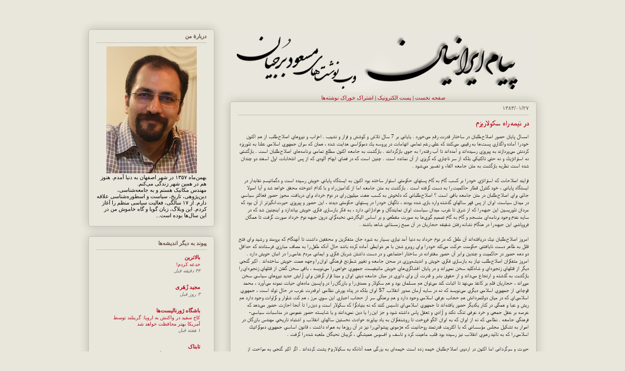

--- FILE ---
content_type: text/html; charset=UTF-8
request_url: http://www.mborjian.com/2004/04/blog-post_15.html
body_size: 23302
content:
<!DOCTYPE html>
<html class='v2' dir='rtl' xmlns='http://www.w3.org/1999/xhtml' xmlns:b='http://www.google.com/2005/gml/b' xmlns:data='http://www.google.com/2005/gml/data' xmlns:expr='http://www.google.com/2005/gml/expr'>
<head>
<link href='https://www.blogger.com/static/v1/widgets/2370241452-css_bundle_v2_rtl.css' rel='stylesheet' type='text/css'/>
<meta content='width=1100' name='viewport'/>
<meta content='text/html; charset=UTF-8' http-equiv='Content-Type'/>
<meta content='blogger' name='generator'/>
<link href='http://www.mborjian.com/favicon.ico' rel='icon' type='image/x-icon'/>
<link href='http://www.mborjian.com/2004/04/blog-post_15.html' rel='canonical'/>
<link rel="alternate" type="application/atom+xml" title="پیام ایرانیان :: مسعود برجیان - Atom" href="http://www.mborjian.com/feeds/posts/default" />
<link rel="alternate" type="application/rss+xml" title="پیام ایرانیان :: مسعود برجیان - RSS" href="http://www.mborjian.com/feeds/posts/default?alt=rss" />
<link rel="service.post" type="application/atom+xml" title="پیام ایرانیان :: مسعود برجیان - Atom" href="https://www.blogger.com/feeds/6282003/posts/default" />

<link rel="alternate" type="application/atom+xml" title="پیام ایرانیان :: مسعود برجیان - Atom" href="http://www.mborjian.com/feeds/108201583192569751/comments/default" />
<!--Can't find substitution for tag [blog.ieCssRetrofitLinks]-->
<meta content='http://www.mborjian.com/2004/04/blog-post_15.html' property='og:url'/>
<meta content='در نيمه راه سكولاريزم' property='og:title'/>
<meta content='وب‌نوشت‌های مسعود برجیان؛ وبلاگ شخصی مسعود برجیان' property='og:description'/>
<title>پیام ایرانیان :: مسعود برجیان: در نيمه راه سكولاريزم</title>
<style id='page-skin-1' type='text/css'><!--
/*
-----------------------------------------------
Blogger Template Style
Name:     Awesome Inc.
Designer: Tina Chen
URL:      tinachen.org
----------------------------------------------- */
/* Variable definitions
====================
<Variable name="keycolor" description="Main Color" type="color" default="#ffffff"/>
<Group description="Page" selector="body">
<Variable name="body.font" description="Font" type="font"
default="normal normal 13px Tahoma, Arial, Helvetica, FreeSans, sans-serif"/>
<Variable name="body.background.color" description="Background Color" type="color" default="#000000"/>
<Variable name="body.text.color" description="Text Color" type="color" default="#ffffff"/>
</Group>
<Group description="Links" selector=".main-inner">
<Variable name="link.color" description="Link Color" type="color" default="#888888"/>
<Variable name="link.visited.color" description="Visited Color" type="color" default="#444444"/>
<Variable name="link.hover.color" description="Hover Color" type="color" default="#cccccc"/>
</Group>
<Group description="Blog Title" selector=".header h1">
<Variable name="header.font" description="Title Font" type="font"
default="normal bold 40px Tahoma, Arial, Helvetica, FreeSans, sans-serif"/>
<Variable name="header.text.color" description="Title Color" type="color" default="#000000" />
<Variable name="header.background.color" description="Header Background" type="color" default="transparent" />
</Group>
<Group description="Blog Description" selector=".header .description">
<Variable name="description.font" description="Font" type="font"
default="normal normal 14px Tahoma, Arial, Helvetica, FreeSans, sans-serif"/>
<Variable name="description.text.color" description="Text Color" type="color"
default="#000000" />
</Group>
<Group description="Tabs Text" selector=".tabs-inner .widget li a">
<Variable name="tabs.font" description="Font" type="font"
default="normal bold 14px Tahoma, Arial, Helvetica, FreeSans, sans-serif"/>
<Variable name="tabs.text.color" description="Text Color" type="color" default="#000000"/>
<Variable name="tabs.selected.text.color" description="Selected Color" type="color" default="#000000"/>
</Group>
<Group description="Tabs Background" selector=".tabs-outer .PageList">
<Variable name="tabs.background.color" description="Background Color" type="color" default="#141414"/>
<Variable name="tabs.selected.background.color" description="Selected Color" type="color" default="#444444"/>
<Variable name="tabs.border.color" description="Border Color" type="color" default="#c2bdb1"/>
</Group>
<Group description="Date Header" selector=".main-inner .widget h2.date-header, .main-inner .widget h2.date-header span">
<Variable name="date.font" description="Font" type="font"
default="normal normal 14px Tahoma, Arial, Helvetica, FreeSans, sans-serif"/>
<Variable name="date.text.color" description="Text Color" type="color" default="#666666"/>
<Variable name="date.border.color" description="Border Color" type="color" default="#c2bdb1"/>
</Group>
<Group description="Post Title" selector="h3.post-title, h4, h3.post-title a">
<Variable name="post.title.font" description="Font" type="font"
default="normal bold 22px Tahoma, Arial, Helvetica, FreeSans, sans-serif"/>
<Variable name="post.title.text.color" description="Text Color" type="color" default="#000000"/>
</Group>
<Group description="Post Background" selector=".post">
<Variable name="post.background.color" description="Background Color" type="color" default="#e9e6dc" />
<Variable name="post.border.color" description="Border Color" type="color" default="#c2bdb1" />
<Variable name="post.border.bevel.color" description="Bevel Color" type="color" default="#c2bdb1"/>
</Group>
<Group description="Gadget Title" selector="h2">
<Variable name="widget.title.font" description="Font" type="font"
default="normal bold 14px Tahoma, Arial, Helvetica, FreeSans, sans-serif"/>
<Variable name="widget.title.text.color" description="Text Color" type="color" default="#000000"/>
</Group>
<Group description="Gadget Text" selector=".sidebar .widget">
<Variable name="widget.font" description="Font" type="font"
default="normal normal 14px Tahoma, Arial, Helvetica, FreeSans, sans-serif"/>
<Variable name="widget.text.color" description="Text Color" type="color" default="#000000"/>
<Variable name="widget.alternate.text.color" description="Alternate Color" type="color" default="#666666"/>
</Group>
<Group description="Gadget Links" selector=".sidebar .widget">
<Variable name="widget.link.color" description="Link Color" type="color" default="#b60919"/>
<Variable name="widget.link.visited.color" description="Visited Color" type="color" default="#7d181e"/>
<Variable name="widget.link.hover.color" description="Hover Color" type="color" default="#d52a33"/>
</Group>
<Group description="Gadget Background" selector=".sidebar .widget">
<Variable name="widget.background.color" description="Background Color" type="color" default="#141414"/>
<Variable name="widget.border.color" description="Border Color" type="color" default="#222222"/>
<Variable name="widget.border.bevel.color" description="Bevel Color" type="color" default="#000000"/>
</Group>
<Group description="Sidebar Background" selector=".column-left-inner .column-right-inner">
<Variable name="widget.outer.background.color" description="Background Color" type="color" default="transparent" />
</Group>
<Group description="Images" selector=".main-inner">
<Variable name="image.background.color" description="Background Color" type="color" default="transparent"/>
<Variable name="image.border.color" description="Border Color" type="color" default="transparent"/>
</Group>
<Group description="Feed" selector=".blog-feeds">
<Variable name="feed.text.color" description="Text Color" type="color" default="#000000"/>
</Group>
<Group description="Feed Links" selector=".blog-feeds">
<Variable name="feed.link.color" description="Link Color" type="color" default="#b60919"/>
<Variable name="feed.link.visited.color" description="Visited Color" type="color" default="#7d181e"/>
<Variable name="feed.link.hover.color" description="Hover Color" type="color" default="#d52a33"/>
</Group>
<Group description="Pager" selector=".blog-pager">
<Variable name="pager.background.color" description="Background Color" type="color" default="#e9e6dc" />
</Group>
<Group description="Footer" selector=".footer-outer">
<Variable name="footer.background.color" description="Background Color" type="color" default="#e9e6dc" />
<Variable name="footer.text.color" description="Text Color" type="color" default="#000000" />
</Group>
<Variable name="title.shadow.spread" description="Title Shadow" type="length" default="-1px"/>
<Variable name="body.background" description="Body Background" type="background"
color="#e9e6dc"
default="$(color) none repeat scroll top left"/>
<Variable name="body.background.gradient.cap" description="Body Gradient Cap" type="url"
default="none"/>
<Variable name="body.background.size" description="Body Background Size" type="string" default="auto"/>
<Variable name="tabs.background.gradient" description="Tabs Background Gradient" type="url"
default="none"/>
<Variable name="header.background.gradient" description="Header Background Gradient" type="url" default="none" />
<Variable name="header.padding.top" description="Header Top Padding" type="length" default="22px" />
<Variable name="header.margin.top" description="Header Top Margin" type="length" default="0" />
<Variable name="header.margin.bottom" description="Header Bottom Margin" type="length" default="0" />
<Variable name="widget.padding.top" description="Widget Padding Top" type="length" default="8px" />
<Variable name="widget.padding.side" description="Widget Padding Side" type="length" default="15px" />
<Variable name="widget.outer.margin.top" description="Widget Top Margin" type="length" default="0" />
<Variable name="widget.outer.background.gradient" description="Gradient" type="url" default="none" />
<Variable name="widget.border.radius" description="Gadget Border Radius" type="length" default="0" />
<Variable name="outer.shadow.spread" description="Outer Shadow Size" type="length" default="0" />
<Variable name="date.header.border.radius.top" description="Date Header Border Radius Top" type="length" default="0" />
<Variable name="date.header.position" description="Date Header Position" type="length" default="15px" />
<Variable name="date.space" description="Date Space" type="length" default="30px" />
<Variable name="date.position" description="Date Float" type="string" default="static" />
<Variable name="date.padding.bottom" description="Date Padding Bottom" type="length" default="0" />
<Variable name="date.border.size" description="Date Border Size" type="length" default="0" />
<Variable name="date.background" description="Date Background" type="background" color="transparent"
default="$(color) none no-repeat scroll top left" />
<Variable name="date.first.border.radius.top" description="Date First top radius" type="length" default="5px" />
<Variable name="date.last.space.bottom" description="Date Last Space Bottom" type="length"
default="20px" />
<Variable name="date.last.border.radius.bottom" description="Date Last bottom radius" type="length" default="5px" />
<Variable name="post.first.padding.top" description="First Post Padding Top" type="length" default="0" />
<Variable name="image.shadow.spread" description="Image Shadow Size" type="length" default="0"/>
<Variable name="image.border.radius" description="Image Border Radius" type="length" default="0"/>
<Variable name="separator.outdent" description="Separator Outdent" type="length" default="15px" />
<Variable name="title.separator.border.size" description="Widget Title Border Size" type="length" default="1px" />
<Variable name="list.separator.border.size" description="List Separator Border Size" type="length" default="1px" />
<Variable name="shadow.spread" description="Shadow Size" type="length" default="0"/>
<Variable name="startSide" description="Side where text starts in blog language" type="automatic" default="left"/>
<Variable name="endSide" description="Side where text ends in blog language" type="automatic" default="right"/>
<Variable name="date.side" description="Side where date header is placed" type="string" default="left"/>
<Variable name="pager.border.radius.top" description="Pager Border Top Radius" type="length" default="5px" />
<Variable name="pager.space.top" description="Pager Top Space" type="length" default="1em" />
<Variable name="footer.background.gradient" description="Background Gradient" type="url" default="none" />
<Variable name="mobile.background.size" description="Mobile Background Size" type="string"
default="auto"/>
<Variable name="mobile.background.overlay" description="Mobile Background Overlay" type="string"
default="transparent none repeat scroll top left"/>
<Variable name="mobile.button.color" description="Mobile Button Color" type="color" default="#ffffff" />
*/
/* Content
----------------------------------------------- */
body {
font: normal normal 11px 'Tahoma', Times new roman, FreeSerif, serif;
color: #000000;
background: #e9e6dc none repeat scroll top left;
}
html body .content-outer {
min-width: 0;
max-width: 100%;
width: 100%;
}
a:link {
text-decoration: none;
color: #b60919;
}
a:visited {
text-decoration: none;
color: #7d181e;
}
a:hover {
text-decoration: underline;
color: #d52a33;
}
.body-fauxcolumn-outer .cap-top {
position: absolute;
z-index: 1;
height: 276px;
width: 100%;
background: transparent none repeat-x scroll top left;
_background-image: none;
}
/* Columns
----------------------------------------------- */
.content-inner {
padding: 0;
}
.header-inner .section {
margin: 0 16px;
}
.tabs-inner .section {
margin: 0 16px;
}
.main-inner {
padding-top: 30px;
}
.main-inner .column-center-inner,
.main-inner .column-left-inner,
.main-inner .column-right-inner {
padding: 0 5px;
}
*+html body .main-inner .column-center-inner {
margin-top: -30px;
}
#layout .main-inner .column-center-inner {
margin-top: 0;
}
/* Header
----------------------------------------------- */
.header-outer {
margin: 0 0 0 0;
background: transparent none repeat scroll 0 0;
}
.Header h1 {
font: normal normal 0px px ۰px Georgia, Utopia, 'Palatino Linotype', Palatino, serif;
color: #e9e6dc;
text-shadow: 0 0 -1px #000000;
}
.Header h1 a {
color: #e9e6dc;
}
.Header .description {
font: normal normal 0px Georgia, Utopia, 'Palatino Linotype', Palatino, serif;
color: #e9e6dc;
}
.header-inner .Header .titlewrapper,
.header-inner .Header .descriptionwrapper {
padding-left: 0;
padding-right: 0;
margin-bottom: 0;
}
.header-inner .Header .titlewrapper {
padding-top: 22px;
}
/* Tabs
----------------------------------------------- */
.tabs-outer {
overflow: hidden;
position: relative;
background: #b3ca88 url(//www.blogblog.com/1kt/awesomeinc/tabs_gradient_light.png) repeat scroll 0 0;
}
#layout .tabs-outer {
overflow: visible;
}
.tabs-cap-top, .tabs-cap-bottom {
position: absolute;
width: 100%;
border-top: 1px solid #908d6a;
}
.tabs-cap-bottom {
bottom: 0;
}
.tabs-inner .widget li a {
display: inline-block;
margin: 0;
padding: .6em 1.5em;
font: normal normal 13px Tahoma, Arial, Helvetica, FreeSans, sans-serif;
color: #000000;
border-top: 1px solid #908d6a;
border-bottom: 1px solid #908d6a;
border-right: 1px solid #908d6a;
height: 16px;
line-height: 16px;
}
.tabs-inner .widget li:last-child a {
border-left: 1px solid #908d6a;
}
.tabs-inner .widget li.selected a, .tabs-inner .widget li a:hover {
background: #63704b url(//www.blogblog.com/1kt/awesomeinc/tabs_gradient_light.png) repeat-x scroll 0 -100px;
color: #ffffff;
}
/* Headings
----------------------------------------------- */
h2 {
font: normal bold 11px Tahoma, Arial, Helvetica, FreeSans, sans-serif;
color: #675243;
}
/* Widgets
----------------------------------------------- */
.main-inner .section {
margin: 0 27px;
padding: 0;
}
.main-inner .column-left-outer,
.main-inner .column-right-outer {
margin-top: 0;
}
#layout .main-inner .column-left-outer,
#layout .main-inner .column-right-outer {
margin-top: 0;
}
.main-inner .column-left-inner,
.main-inner .column-right-inner {
background: transparent none repeat 0 0;
-moz-box-shadow: 0 0 0 rgba(0, 0, 0, .2);
-webkit-box-shadow: 0 0 0 rgba(0, 0, 0, .2);
-goog-ms-box-shadow: 0 0 0 rgba(0, 0, 0, .2);
box-shadow: 0 0 0 rgba(0, 0, 0, .2);
-moz-border-radius: 5px;
-webkit-border-radius: 5px;
-goog-ms-border-radius: 5px;
border-radius: 5px;
}
#layout .main-inner .column-left-inner,
#layout .main-inner .column-right-inner {
margin-top: 0;
}
.sidebar .widget {
font: normal normal 11px Tahoma, Arial, Helvetica, FreeSans, sans-serif;
color: #000000;
}
.sidebar .widget a:link {
color: #b60919;
}
.sidebar .widget a:visited {
color: #7d181e;
}
.sidebar .widget a:hover {
color: #d52a33;
}
.sidebar .widget h2 {
text-shadow: 0 0 -1px #000000;
}
.main-inner .widget {
background-color: #e9e6dc;
border: 1px solid #c2bdb1;
padding: 0 15px 15px;
margin: 20px -16px;
-moz-box-shadow: 0 0 20px rgba(0, 0, 0, .2);
-webkit-box-shadow: 0 0 20px rgba(0, 0, 0, .2);
-goog-ms-box-shadow: 0 0 20px rgba(0, 0, 0, .2);
box-shadow: 0 0 20px rgba(0, 0, 0, .2);
-moz-border-radius: 5px;
-webkit-border-radius: 5px;
-goog-ms-border-radius: 5px;
border-radius: 5px;
}
.main-inner .widget h2 {
margin: 0 -0;
padding: .6em 0 .5em;
border-bottom: 1px solid transparent;
}
.footer-inner .widget h2 {
padding: 0 0 .4em;
border-bottom: 1px solid transparent;
}
.main-inner .widget h2 + div, .footer-inner .widget h2 + div {
border-top: 1px solid #c2bdb1;
padding-top: 8px;
}
.main-inner .widget .widget-content {
margin: 0 -0;
padding: 7px 0 0;
}
.main-inner .widget ul, .main-inner .widget #ArchiveList ul.flat {
margin: -8px -15px 0;
padding: 0;
list-style: none;
}
.main-inner .widget #ArchiveList {
margin: -8px 0 0;
}
.main-inner .widget ul li, .main-inner .widget #ArchiveList ul.flat li {
padding: .5em 15px;
text-indent: 0;
color: #666666;
border-top: 0 solid #c2bdb1;
border-bottom: 1px solid transparent;
}
.main-inner .widget #ArchiveList ul li {
padding-top: .25em;
padding-bottom: .25em;
}
.main-inner .widget ul li:first-child, .main-inner .widget #ArchiveList ul.flat li:first-child {
border-top: none;
}
.main-inner .widget ul li:last-child, .main-inner .widget #ArchiveList ul.flat li:last-child {
border-bottom: none;
}
.post-body {
position: relative;
}
.main-inner .widget .post-body ul {
padding: 0 2.5em;
margin: .5em 0;
list-style: disc;
}
.main-inner .widget .post-body ul li {
padding: 0.25em 0;
margin-bottom: .25em;
color: #000000;
border: none;
}
.footer-inner .widget ul {
padding: 0;
list-style: none;
}
.widget .zippy {
color: #666666;
}
/* Posts
----------------------------------------------- */
body .main-inner .Blog {
padding: 0;
margin-bottom: 1em;
background-color: transparent;
border: none;
-moz-box-shadow: 0 0 0 rgba(0, 0, 0, 0);
-webkit-box-shadow: 0 0 0 rgba(0, 0, 0, 0);
-goog-ms-box-shadow: 0 0 0 rgba(0, 0, 0, 0);
box-shadow: 0 0 0 rgba(0, 0, 0, 0);
}
.main-inner .section:last-child .Blog:last-child {
padding: 0;
margin-bottom: 1em;
}
.main-inner .widget h2.date-header {
margin: 0 -15px 1px;
padding: 0 0 0 0;
font: normal normal 11px Tahoma, Arial, Helvetica, FreeSans, sans-serif;
color: #675243;
background: transparent none no-repeat scroll top left;
border-top: 0 solid #675243;
border-bottom: 1px solid transparent;
-moz-border-radius-topleft: 0;
-moz-border-radius-topright: 0;
-webkit-border-top-left-radius: 0;
-webkit-border-top-right-radius: 0;
border-top-left-radius: 0;
border-top-right-radius: 0;
position: static;
bottom: 100%;
left: 15px;
text-shadow: 0 0 -1px #000000;
}
.main-inner .widget h2.date-header span {
font: normal normal 11px Tahoma, Arial, Helvetica, FreeSans, sans-serif;
display: block;
padding: .5em 15px;
border-left: 0 solid #675243;
border-right: 0 solid #675243;
}
.date-outer {
position: relative;
margin: 30px 0 20px;
padding: 0 15px;
background-color: #e9e6dc;
border: 1px solid #c2bdb1;
-moz-box-shadow: 0 0 20px rgba(0, 0, 0, .2);
-webkit-box-shadow: 0 0 20px rgba(0, 0, 0, .2);
-goog-ms-box-shadow: 0 0 20px rgba(0, 0, 0, .2);
box-shadow: 0 0 20px rgba(0, 0, 0, .2);
-moz-border-radius: 5px;
-webkit-border-radius: 5px;
-goog-ms-border-radius: 5px;
border-radius: 5px;
}
.date-outer:first-child {
margin-top: 0;
}
.date-outer:last-child {
margin-bottom: 20px;
-moz-border-radius-bottomleft: 5px;
-moz-border-radius-bottomright: 5px;
-webkit-border-bottom-left-radius: 5px;
-webkit-border-bottom-right-radius: 5px;
-goog-ms-border-bottom-left-radius: 5px;
-goog-ms-border-bottom-right-radius: 5px;
border-bottom-left-radius: 5px;
border-bottom-right-radius: 5px;
}
.date-posts {
margin: 0 -0;
padding: 0 0;
clear: both;
}
.post-outer, .inline-ad {
border-top: 1px solid #675243;
margin: 0 -0;
padding: 15px 0;
}
.post-outer {
padding-bottom: 10px;
}
.post-outer:first-child {
padding-top: 0;
border-top: none;
}
.post-outer:last-child, .inline-ad:last-child {
border-bottom: none;
}
.post-body {
position: relative;
}
.post-body img {
padding: 8px;
background: #ffffff;
border: 1px solid #cccccc;
-moz-box-shadow: 0 0 20px rgba(0, 0, 0, .2);
-webkit-box-shadow: 0 0 20px rgba(0, 0, 0, .2);
box-shadow: 0 0 20px rgba(0, 0, 0, .2);
-moz-border-radius: 5px;
-webkit-border-radius: 5px;
border-radius: 5px;
}
h3.post-title, h4 {
font: normal bold 11pt 'Times New Roman', Times, FreeSerif, serif;
color: #b60919;
}
h3.post-title a {
font: normal bold 11pt 'Times New Roman', Times, FreeSerif, serif;
color: #b60919;
}
h3.post-title a:hover {
color: #d52a33;
text-decoration: underline;
}
.post-header {
margin: 0 0 1em;
}
.post-body {
line-height: 1.4;
}
.post-outer h2 {
color: #000000;
}
.post-footer {
margin: 2.5em 2.0em 0 0;
font: normal normal 11px Tahoma, Arial, Helvetica, FreeSans, sans-serif;
}
#blog-pager {
padding: 15px;
font-size: 90%;
background-color: #e9e6dc;
border: 1px solid #c2bdb1;
-moz-box-shadow: 0 0 20px rgba(0, 0, 0, .2);
-webkit-box-shadow: 0 0 20px rgba(0, 0, 0, .2);
-goog-ms-box-shadow: 0 0 20px rgba(0, 0, 0, .2);
box-shadow: 0 0 20px rgba(0, 0, 0, .2);
-moz-border-radius: 5px;
-webkit-border-radius: 5px;
-goog-ms-border-radius: 5px;
border-radius: 5px;
-moz-border-radius-topleft: 5px;
-moz-border-radius-topright: 5px;
-webkit-border-top-left-radius: 5px;
-webkit-border-top-right-radius: 5px;
-goog-ms-border-top-left-radius: 5px;
-goog-ms-border-top-right-radius: 5px;
border-top-left-radius: 5px;
border-top-right-radius-topright: 5px;
margin-top: 1em;
}
.blog-feeds, .post-feeds {
margin: 1em 0;
text-align: center;
color: #000000;
}
.blog-feeds a, .post-feeds a {
color: #b60919;
}
.blog-feeds a:visited, .post-feeds a:visited {
color: #7d181e;
}
.blog-feeds a:hover, .post-feeds a:hover {
color: #d52a33;
}
.post-outer .comments {
margin-top: 2em;
}
/* Comments
----------------------------------------------- */
.comments .comments-content .icon.blog-author {
background-repeat: no-repeat;
background-image: url([data-uri]);
}
.comments .comments-content .loadmore a {
border-top: 1px solid #908d6a;
border-bottom: 1px solid #908d6a;
}
.comments .continue {
border-top: 2px solid #908d6a;
}
/* Footer
----------------------------------------------- */
.footer-outer {
margin: -20px 0 -1px;
padding: 20px 0 0;
color: #000000;
overflow: hidden;
}
.footer-fauxborder-left {
border-top: 1px solid #c2bdb1;
background: #e9e6dc none repeat scroll 0 0;
-moz-box-shadow: 0 0 20px rgba(0, 0, 0, .2);
-webkit-box-shadow: 0 0 20px rgba(0, 0, 0, .2);
-goog-ms-box-shadow: 0 0 20px rgba(0, 0, 0, .2);
box-shadow: 0 0 20px rgba(0, 0, 0, .2);
margin: 0 -20px;
}
/* Mobile
----------------------------------------------- */
body.mobile {
background-size: auto;
}
.mobile .body-fauxcolumn-outer {
background: transparent none repeat scroll top left;
}
*+html body.mobile .main-inner .column-center-inner {
margin-top: 0;
}
.mobile .main-inner .widget {
padding: 0 0 15px;
}
.mobile .main-inner .widget h2 + div,
.mobile .footer-inner .widget h2 + div {
border-top: none;
padding-top: 0;
}
.mobile .footer-inner .widget h2 {
padding: 0.5em 0;
border-bottom: none;
}
.mobile .main-inner .widget .widget-content {
margin: 0;
padding: 7px 0 0;
}
.mobile .main-inner .widget ul,
.mobile .main-inner .widget #ArchiveList ul.flat {
margin: 0 -15px 0;
}
.mobile .main-inner .widget h2.date-header {
left: 0;
}
.mobile .date-header span {
padding: 0.4em 0;
}
.mobile .date-outer:first-child {
margin-bottom: 0;
border: 1px solid #c2bdb1;
-moz-border-radius-topleft: 5px;
-moz-border-radius-topright: 5px;
-webkit-border-top-left-radius: 5px;
-webkit-border-top-right-radius: 5px;
-goog-ms-border-top-left-radius: 5px;
-goog-ms-border-top-right-radius: 5px;
border-top-left-radius: 5px;
border-top-right-radius: 5px;
}
.mobile .date-outer {
border-color: #c2bdb1;
border-width: 0 1px 1px;
}
.mobile .date-outer:last-child {
margin-bottom: 0;
}
.mobile .main-inner {
padding: 0;
}
.mobile .header-inner .section {
margin: 0;
}
.mobile .post-outer, .mobile .inline-ad {
padding: 5px 0;
}
.mobile .tabs-inner .section {
margin: 0 10px;
}
.mobile .main-inner .widget h2 {
margin: 0;
padding: 0;
}
.mobile .main-inner .widget h2.date-header span {
padding: 0;
}
.mobile .main-inner .widget .widget-content {
margin: 0;
padding: 7px 0 0;
}
.mobile #blog-pager {
border: 1px solid transparent;
background: #e9e6dc none repeat scroll 0 0;
}
.mobile .main-inner .column-left-inner,
.mobile .main-inner .column-right-inner {
background: transparent none repeat 0 0;
-moz-box-shadow: none;
-webkit-box-shadow: none;
-goog-ms-box-shadow: none;
box-shadow: none;
}
.mobile .date-posts {
margin: 0;
padding: 0;
}
.mobile .footer-fauxborder-left {
margin: 0;
border-top: inherit;
}
.mobile .main-inner .section:last-child .Blog:last-child {
margin-bottom: 0;
}
.mobile-index-contents {
color: #000000;
}
.mobile .mobile-link-button {
background: #b60919 url(//www.blogblog.com/1kt/awesomeinc/tabs_gradient_light.png) repeat scroll 0 0;
}
.mobile-link-button a:link, .mobile-link-button a:visited {
color: #ffffff;
}
.mobile .tabs-inner .PageList .widget-content {
background: transparent;
border-top: 1px solid;
border-color: #908d6a;
color: #000000;
}
.mobile .tabs-inner .PageList .widget-content .pagelist-arrow {
border-right: 1px solid #908d6a;
}

--></style>
<style id='template-skin-1' type='text/css'><!--
body {
min-width: 950px;
}
.content-outer, .content-fauxcolumn-outer, .region-inner {
min-width: 950px;
max-width: 950px;
_width: 950px;
}
.main-inner .columns {
padding-left: 290px;
padding-right: 0px;
}
.main-inner .fauxcolumn-center-outer {
left: 290px;
right: 0px;
/* IE6 does not respect left and right together */
_width: expression(this.parentNode.offsetWidth -
parseInt("290px") -
parseInt("0px") + 'px');
}
.main-inner .fauxcolumn-left-outer {
width: 290px;
}
.main-inner .fauxcolumn-right-outer {
width: 0px;
}
.main-inner .column-left-outer {
width: 290px;
right: 100%;
margin-left: -290px;
}
.main-inner .column-right-outer {
width: 0px;
margin-right: -0px;
}
#layout {
min-width: 0;
}
#layout .content-outer {
min-width: 0;
width: 800px;
}
#layout .region-inner {
min-width: 0;
width: auto;
}
--></style>
<link href='https://www.blogger.com/dyn-css/authorization.css?targetBlogID=6282003&amp;zx=18b66511-4916-45fe-ab7e-43692c47fce4' media='none' onload='if(media!=&#39;all&#39;)media=&#39;all&#39;' rel='stylesheet'/><noscript><link href='https://www.blogger.com/dyn-css/authorization.css?targetBlogID=6282003&amp;zx=18b66511-4916-45fe-ab7e-43692c47fce4' rel='stylesheet'/></noscript>
<meta name='google-adsense-platform-account' content='ca-host-pub-1556223355139109'/>
<meta name='google-adsense-platform-domain' content='blogspot.com'/>

</head>
<body class='loading'>
<div class='navbar no-items section' id='navbar'>
</div>
<div class='body-fauxcolumns'>
<div class='fauxcolumn-outer body-fauxcolumn-outer'>
<div class='cap-top'>
<div class='cap-left'></div>
<div class='cap-right'></div>
</div>
<div class='fauxborder-left'>
<div class='fauxborder-right'></div>
<div class='fauxcolumn-inner'>
</div>
</div>
<div class='cap-bottom'>
<div class='cap-left'></div>
<div class='cap-right'></div>
</div>
</div>
</div>
<div class='content'>
<div class='content-fauxcolumns'>
<div class='fauxcolumn-outer content-fauxcolumn-outer'>
<div class='cap-top'>
<div class='cap-left'></div>
<div class='cap-right'></div>
</div>
<div class='fauxborder-left'>
<div class='fauxborder-right'></div>
<div class='fauxcolumn-inner'>
</div>
</div>
<div class='cap-bottom'>
<div class='cap-left'></div>
<div class='cap-right'></div>
</div>
</div>
</div>
<div class='content-outer'>
<div class='content-cap-top cap-top'>
<div class='cap-left'></div>
<div class='cap-right'></div>
</div>
<div class='fauxborder-left content-fauxborder-left'>
<div class='fauxborder-right content-fauxborder-right'></div>
<div class='content-inner'>
<header>
</header>
<div class='tabs-outer'>
<div class='tabs-cap-top cap-top'>
<div class='cap-left'></div>
<div class='cap-right'></div>
</div>
<div class='fauxborder-left tabs-fauxborder-left'>
<div class='fauxborder-right tabs-fauxborder-right'></div>
<div class='region-inner tabs-inner'>
<div class='tabs no-items section' id='crosscol'></div>
<div class='tabs no-items section' id='crosscol-overflow'></div>
</div>
</div>
<div class='tabs-cap-bottom cap-bottom'>
<div class='cap-left'></div>
<div class='cap-right'></div>
</div>
</div>
<div class='main-outer'>
<div class='main-cap-top cap-top'>
<div class='cap-left'></div>
<div class='cap-right'></div>
</div>
<div class='fauxborder-left main-fauxborder-left'>
<div class='fauxborder-right main-fauxborder-right'></div>
<div class='region-inner main-inner'>
<div class='columns fauxcolumns'>
<div class='fauxcolumn-outer fauxcolumn-center-outer'>
<div class='cap-top'>
<div class='cap-left'></div>
<div class='cap-right'></div>
</div>
<div class='fauxborder-left'>
<div class='fauxborder-right'></div>
<div class='fauxcolumn-inner'>
</div>
</div>
<div class='cap-bottom'>
<div class='cap-left'></div>
<div class='cap-right'></div>
</div>
</div>
<div class='fauxcolumn-outer fauxcolumn-left-outer'>
<div class='cap-top'>
<div class='cap-left'></div>
<div class='cap-right'></div>
</div>
<div class='fauxborder-left'>
<div class='fauxborder-right'></div>
<div class='fauxcolumn-inner'>
</div>
</div>
<div class='cap-bottom'>
<div class='cap-left'></div>
<div class='cap-right'></div>
</div>
</div>
<div class='fauxcolumn-outer fauxcolumn-right-outer'>
<div class='cap-top'>
<div class='cap-left'></div>
<div class='cap-right'></div>
</div>
<div class='fauxborder-left'>
<div class='fauxborder-right'></div>
<div class='fauxcolumn-inner'>
</div>
</div>
<div class='cap-bottom'>
<div class='cap-left'></div>
<div class='cap-right'></div>
</div>
</div>
<!-- corrects IE6 width calculation -->
<div class='columns-inner'>
<div class='column-center-outer'>
<div class='column-center-inner'>
<div class='main section' id='main'><div class='widget Blog' data-version='1' id='Blog1'>
<a href='http://www.mborjian.com'><img src="https://3.bp.blogspot.com/-t_OsBj_Zo6g/ULt-1GHJ2PI/AAAAAAAAAUQ/ptkgjp-6-1w/s1600/baner.jpg" /></a>
<div style='font-size: 11px; font-family: tahoma; font-weight: normal;'><center><a href='http://www.mborjian.com/'>صفحه نخست</a> | <a href="/cdn-cgi/l/email-protection#f69499849c9f9798b6919b979f9ad895999b">پست 
  الکترونيک</a> | <a href='http://www.mborjian.com/atom.xml'>اشتراک خوراک نوشته&#8204;ها </a>
</center>
</div>
<div class='blog-posts hfeed'>
<!--Can't find substitution for tag [defaultAdStart]-->

          <div class="date-outer">
        
<h2 class='date-header'><span>۱۳۸۳/۰۱/۲۷</span></h2>

          <div class="date-posts">
        
<div class='post-outer'>
<div class='post hentry' itemprop='blogPost' itemscope='itemscope' itemtype='http://schema.org/BlogPosting'>
<meta content='6282003' itemprop='blogId'/>
<meta content='108201583192569751' itemprop='postId'/>
<a name='108201583192569751'></a>
<h3 class='post-title entry-title' itemprop='name'>
در نيمه راه سكولاريزم
</h3>
<div class='post-header'>
<div class='post-header-line-1'></div>
</div>
<div class='post-body entry-content' id='post-body-108201583192569751' itemprop='description articleBody'>
امسال پايان حضور اصلاح&#8204;طلبان در ساختار قدرت رقم مي&#8204;خورد . ياياني بر 7 سال تلاش و كوشش و فراز و نشيب . احزاب و نيروهاي اصلاح&#8204;طلب از هم اكنون خود را آماده واگذاري پست&#8204;ها به رقيبي مي&#8204;كنند كه علي رغم تمامي اتهامات در پروسه يك دموكراسي هدايت شده &#1548; همان كه سران جمهوري اسلامي علنا به تئوريزه كردنش مي&#8204;پردازند به پيروزي رسيده&#8204;اند و آمده&#8204;اند تا آب رفته را به جوي بازگردانند . بازگشت به جامعه اكنون مطلع تمامي برنامه&#8204;هاي اصلاح&#8204;طلبان است . بازگشتي نه استراتژيك و نه حتي تاكتيكي بلكه از سر ناچاري كه گريزي از آن نمانده است . چنين است كه در فضاي ابهام آلودي كه از پس انتخابات اول اسفند دو چندان شده است نظريه بازگشت به متن جامعه القاء و تفسير مي&#1616;&#8204;شود . <br /><br />فرايند اصلاحات كه استراتژي خود را بر كسب گام به گام پستهاي حكومتي استوار ساخته بود اكنون به ايستگاه پاياني خويش رسيده است و دگماتيسم نقابدار در ايستگاه پاياني &#1548; خود كنترل قطار حاكميت را به دست گرفته است . بازگشت به متن جامعه اما از كدامين راه و با كدام اندوخته محقق خواهد شد و آيا اصولا جائي براي اصلاح&#8204;طلبان در متن جامعه باقي است &#1567; اصلاح&#8204;طلباني كه دلخوش به كسب هفت ميليون راي در دوم خرداد براي دريافت مجوز حضور فعالتر سياسي در ميدان سياست ايران از پس قهر سالهاي گذشته وارد بازي شده بودند &#1548; ناگهان خود را در پستهاي حكومتي ديدند &#1548; اين حضور و پيروزي حيرت&#8204;انگيزتر از آن بود كه مردان تئوريسين اين جبهه را كه از شرق تا غرب ميدان سياست ايران نمايندگان و هواداراني دارد &#1548; به فكر بازسازي فكري خويش بياندازد و اينچنين شد كه در سايه عدم وجود برنامه&#8204;اي منسجم و گام به گام تصميم گيري&#8204;ها به صورت مقطعي و بر اساس اليگارشي نخبه&#8204;گراي درون جبهه دوم خرداد صورت گرفت تا همگان فروپاشي اين جبهه را در هنگام نشانه رفتن شقيقه حجاريان در آن صبح زمستاني شاهد باشند .<br /><br />امروز اصلاح&#8204;طلبان نيك دريافته&#8204;اند آن طفل كه در دوم خرداد به دنيا آمد نيازي بسيار به شيره جان متفكرين و محققين داشت تا آنهنگام كه برومند و رشيد براي فتح قلل به ظاهر دست نايافتني حكومت حركت مي&#8204;كند خود را براي روبرو شدن با هر شرايطي آماده كرده باشد حال آنكه طفل را به مصاف مبارزي فرستادند كه حداقل دو دهه حضور در حاكميت و چندين برابر آن حضور مقتدرانه در ساختار اجتماعي و در دست داشتن شريان فكري و ايماني مردم عامي را در انبان خويش دارد . امروز متفكران اصلاح&#8204;طلب نياز به بازسازي فكري خويش و انديشه&#8204;ورزي در صحن جامعه و تغيير شطرنج فرهنگي ايران را وجهه همت خويش ساخته&#8204;اند . اكبر گنجي ديگر از قتلهاي زنجيره&#8204;اي و شاه&#8204;كليد سخن نمي&#8204;راند و در پايان افشاگري&#8204;هاي خويش مانيفيست جمهوري خواهي را &#8204;مي&#8204;نويسد &#1548; باقي سخن گفتن از قتلهاي زنجيره&#8204;اي را بازگشت به گذشته و ارتجاع مي&#8204;داند و از حقوق بشر و قدرت آن براي داوري در ميان جامعه ديني ايران و مبنا قرار گرفتن براي آرايش جديد نيروهاي سياسي سخن مي&#8204;راند &#1548; حجاريان قلم بر كاغذ مي&#8204;نهد تا اثبات كند مي&#8204;توان هم مسلمان بود و هم سكولار و مصدق را و بازرگان را در واپسين ماه&#8204;هاي حيات نمونه مي&#8204;آورد &#1548; محمد قوچاني از جمهوري اسلامي ديگري مي&#8204;نويسد كه نه در سايه آرمان صدور انقلاب 57 ايران بلكه در پناه يورش نظامي ابرقدرت غرب در حال تولد است &#1548; جمهوري اسلامي&#8204;اي كه در ميان دولتمردانش هم حجاب عرفي اسلامي وجود دارد و هم برهنگي سر از حجاب اجباري اين سوي مرز &#1548; هم كت شلوار و كراوات وجود دارد  هم ريش و عبا و همگي در كنار يكديگر حضور يافته&#8204;اند تا جمهوري اسلامي&#8204;اي تاسيس كنند كه نه بنيادگرا كه سكولار است و دين را تا آنجا اجازت حضور مي&#8204;دهد كه عرصه بر عقل جمعي و خرد عرفي تنگ نكند و آزادي و تعقل پاس داشته شود و جز اين را يا دين نمي&#8204;دانند و يا شايسته حضور عمومي در مناسبات سياسي-فرهنگي جامعه . نظامي كه نه از ايران كه به ايران الگو فروخت تا روشنفكران به ياد بياورند حوادث نخستين سالهاي انقلاب و اشتباه تاريخي مهندس بازرگان در اصرار به تشكيل مجلس مؤسساني كه با اكثريت قدرتمند روحانيت كه هژموني پيشوائي را نيز در آن روزها به همراه داشت &#1548; قانون اساسي جمهوري دموكراتيك اسلامي را كه به تائيد رهبري انقلاب نيز رسيده بود قلب ماهيت كرد و تاسف و افسوس هميشگي &#1548; گريبان نحبگان ملعبه شده را گرفت .<br /><br />حيرت و سرگرداني اما اكنون در اردوي اصلاح&#8204;طلبان خيمه زده است خيمه&#8204;اي به بزرگي همه آنانكه به سكولاريزم پشت كرده&#8204;اند . اگر اكبر گنجي به صراحت از جمع ناپذيري اسلام و دموكراسي سخن مي&#8204;راند علوي تبار ديگر تئوريسين اين جبهه با احتياط از حضور دين در صحنه اجتماع مي&#8204;گويد و در عين حال كه معتقد به عدم جدائي دين از سياست نيست &#1548; اخراج دين از صحنه اجتماع را نيز صحيح نمي&#8204;داند و در اين ميان جبهه مشاركت و سازمان مجاهدين اگر چه لزوم جدائي نهاد دين از نهاد سياست را به صراحت بيان مي&#8204;كنند اما از يافتن راهكاري براي جمع ميان اين موضع و اعتقاد به عدم جدائي دين از سياست درمانده&#8204;اند و اين در حالي است كه ميردامادي مرز خودي و غير خودي بودن را حفظ نظام موجود مي&#8204;داند &#1548; سخني كه ديگر خريداري ندارد . چنين است كه قافله دوم خرداد چون يك لشكر شكست خورده به متن جامعه بازمي&#8204;گردد تا در تعامل با لايه&#8204;هاي پائين اجتماع نه تنها وجهه خويش را بازسازي كند كه با دامن زدن به مباحث فكري به رشد و تربيت نيروهاي سياسي بپردازد و عمود فكري جامعه را محكم سازد و نمايندگي اقتصادي طبقه&#8204;اي را به عهده گيرد كه تا كنون نماينده&#8204;اي نداشته است &#1563; &#8204;طبقه متوسط مدرن .<br /><br />در ابتداي اين لشكر بازگشته از شكست ميدان هماوردي قدرت سكولارهاي مسلمان ايستاده&#8204;اند و در انتهاي آن اصولگرايان مغبون . اين لشكر در نيمه راه سكولاريزم به ميان جامعه بازمي&#8204;گردد . نيمه راهي كه شايد در تعامل با جامعه و در دوقطبي بنيادگرائي و سكولاريزم به انتها برسد مگر آنكه روح روشنفكري ديني بار ديگر در كالبد بي&#8204;جان جنبش دميده شود و نيمه راه را به راهي ديگر منتهي سازد .<br /><br />پي نوشت : این مقاله 12 فروردین برای چاپ در شماره جدید نشریه سياه سپيد که قرار بود 13 فروردين منتشر شود تهيه شده بود .<br />
<div style='clear: both;'></div>
</div>
<div class='post-footer'>
<div class='post-footer-line post-footer-line-1'><span class='post-author vcard'>
::
<span class='fn' itemprop='author' itemscope='itemscope' itemtype='http://schema.org/Person'>
<meta content='https://www.blogger.com/profile/08158304306012376604' itemprop='url'/>
<a class='g-profile' href='https://www.blogger.com/profile/08158304306012376604' rel='author' title='author profile'>
<span itemprop='name'>مسعود ب&#1615;رجيـان</span>
</a>
</span>
</span>
<span class='post-comment-link'>
</span>
<span class='post-icons'>
</span>
<span class='post-backlinks post-comment-link'>
</span>
<span class='post-labels'>
:: برچسب(ها):
<a href='http://www.mborjian.com/search/label/%D8%B9%D8%B5%D8%B1%20%D8%A7%D9%81%D9%88%D9%84%20%D8%A7%D8%B5%D9%84%D8%A7%D8%AD%D8%A7%D8%AA' rel='tag'>عصر افول اصلاحات</a>,
<a href='http://www.mborjian.com/search/label/%D9%84%D8%A7%D8%A6%DB%8C%D8%B3%DB%8C%D8%AA%D9%87%20%D9%88%20%D8%B3%DA%A9%D9%88%D9%84%D8%A7%D8%B1%DB%8C%D8%B2%D9%85' rel='tag'>لائیسیته و سکولاریزم</a>
</span>
</div>
<div class='post-footer-line post-footer-line-2'><div class='post-share-buttons goog-inline-block'>
</div>
</div>
<div class='post-footer-line post-footer-line-3'></div>
</div>
</div>
<div class='comments' id='comments'>
<a name='comments'></a>
<h4>هیچ نظری موجود نیست:</h4>
<div id='Blog1_comments-block-wrapper'>
<dl class='avatar-comment-indent' id='comments-block'>
</dl>
</div>
<p class='comment-footer'>
<div class='comment-form'>
<a name='comment-form'></a>
<h4 id='comment-post-message'>ارسال یک نظر</h4>
<p><b>لطفا&#1611; فقط در مورد موضوع این نوشته نظر بدهید. با سپاس!</b></p>
<a href='https://www.blogger.com/comment/frame/6282003?po=108201583192569751&hl=fa&saa=85391&origin=http://www.mborjian.com' id='comment-editor-src'></a>
<iframe allowtransparency='true' class='blogger-iframe-colorize blogger-comment-from-post' frameborder='0' height='410' id='comment-editor' name='comment-editor' src='' width='100%'></iframe>
<!--Can't find substitution for tag [post.friendConnectJs]-->
<script data-cfasync="false" src="/cdn-cgi/scripts/5c5dd728/cloudflare-static/email-decode.min.js"></script><script src='https://www.blogger.com/static/v1/jsbin/2830521187-comment_from_post_iframe.js' type='text/javascript'></script>
<script type='text/javascript'>
      BLOG_CMT_createIframe('https://www.blogger.com/rpc_relay.html', '0');
    </script>
</div>
</p>
<div id='backlinks-container'>
<div id='Blog1_backlinks-container'>
</div>
</div>
</div>
</div>

        </div></div>
      
<!--Can't find substitution for tag [adEnd]-->
</div>
<div class='blog-pager' id='blog-pager'>
<span id='blog-pager-newer-link'>
<a class='blog-pager-newer-link' href='http://www.mborjian.com/2004/04/blog-post_16.html' id='Blog1_blog-pager-newer-link' title='پیام جدیدتر'>پیام جدیدتر</a>
</span>
<span id='blog-pager-older-link'>
<a class='blog-pager-older-link' href='http://www.mborjian.com/2004/04/blog-post_13.html' id='Blog1_blog-pager-older-link' title='پیام قدیمی تر'>پیام قدیمی تر</a>
</span>
<a class='home-link' href='http://www.mborjian.com/'>صفحه&#1620; اصلی</a>
</div>
<div class='clear'></div>
<div class='post-feeds'>
<div class='feed-links'>
اشتراک در:
<a class='feed-link' href='http://www.mborjian.com/feeds/108201583192569751/comments/default' target='_blank' type='application/atom+xml'>نظرات پیام (Atom)</a>
</div>
</div>
</div></div>
</div>
</div>
<div class='column-left-outer'>
<div class='column-left-inner'>
<aside>
<div class='sidebar section' id='sidebar-left-1'><div class='widget Text' data-version='1' id='Text1'>
<h2 class='title'>درباره&#1620; من</h2>
<div class='widget-content'>
<center><img src="https://blogger.googleusercontent.com/img/b/R29vZ2xl/AVvXsEgLGaA9rBb6g96-0Vy798jwv7CN0CyNRLnfh4tWqbm3q1vikFe_FuvWy8vKVUNwEDHbuvg_dZuQ4V9OFu9Fold5_R-p18c9svpao8zrBKldpqkXVbMcwwV7zkBLl3bxfbeUk1C2/s260/Masoud-Borjian.jpg" /></center>بهمن&#8204;ماه ۱۳۵۷ در شهر اصفهان به دنیا آمدم. هنوز هم در همین شهر زندگی می&#8204;کنم.<br/>مهندس مکانیک هستم و به جامعه&#8204;شناسی&#1548; دین&#8204;پژوهی&#1548; تاریخ&#1548; سیاست و اسطوره&#8204;شناسی علاقه دارم. از ۱۷ سالگی&#1548; فعالیت سیاسی منظم را آغاز کردم. این وبلاگ&#1548; زبان گویا و گاه خاموش من در این سال&#8204;ها بوده است...<br/>
</div>
<div class='clear'></div>
</div><div class='widget BlogList' data-version='1' id='BlogList1'>
<h2 class='title'>پيوند به ديگر انديشه&#8204;ها</h2>
<div class='widget-content'>
<div class='blog-list-container' id='BlogList1_container'>
<ul id='BlogList1_blogs'>
<li style='display: block;'>
<div class='blog-icon'>
</div>
<div class='blog-content'>
<div class='blog-title'>
<a href='http://www.balatarin.com/' target='_blank'>
بالاترین</a>
</div>
<div class='item-content'>
<span class='item-title'>
<a href='http://www.balatarin.com/permlink/2026/1/18/6424677' target='_blank'>
خدعه کردم!
</a>
</span>
<div class='item-time'>
۴۴ دقیقه قبل
</div>
</div>
</div>
<div style='clear: both;'></div>
</li>
<li style='display: block;'>
<div class='blog-icon'>
</div>
<div class='blog-content'>
<div class='blog-title'>
<a href='http://www.majidzohari.com/' target='_blank'>
مجيد ز&#1615;ه&#1614;ری</a>
</div>
<div class='item-content'>
<span class='item-title'>
<a href='http://www.majidzohari.com/2026/01/we-support-our-beloved-king-reza-shah.html' target='_blank'>
</a>
</span>
<div class='item-time'>
۳ روز قبل
</div>
</div>
</div>
<div style='clear: both;'></div>
</li>
<li style='display: block;'>
<div class='blog-icon'>
</div>
<div class='blog-content'>
<div class='blog-title'>
<a href='https://journalistsclub.ir/' target='_blank'>
باشگاه ژورنالیست&#8204;ها</a>
</div>
<div class='item-content'>
<span class='item-title'>
<a href='https://journalistsclub.ir/%da%a9%d8%a7%d8%ae-%d8%b3%d9%81%db%8c%d8%af-%d8%af%d8%b1-%d9%88%d8%a7%da%a9%d9%86%d8%b4-%d8%a8%d9%87-%d8%a7%d8%b1%d9%88%d9%be%d8%a7-%da%af%d8%b1%db%8c%d9%86%d9%84%d9%86%d8%af-%d8%aa%d9%88%d8%b3%d8%b7/' target='_blank'>
کاخ سفید در واکنش به اروپا: گرینلند توسط آمریکا بهتر محافظت خواهد شد
</a>
</span>
<div class='item-time'>
۱ هفته قبل
</div>
</div>
</div>
<div style='clear: both;'></div>
</li>
<li style='display: block;'>
<div class='blog-icon'>
</div>
<div class='blog-content'>
<div class='blog-title'>
<a href='https://www.tabnak.ir' target='_blank'>
تابناک</a>
</div>
<div class='item-content'>
<span class='item-title'>
<a href='https://www.tabnak.ir/fa/news/1350682/عکس-جلسه-هماهنگی-روند-اجرای-طرح-اقتصادی-دولت-در-استانها' target='_blank'>
عکس: جلسه هماهنگی روند اجرای طرح اقتصادی دولت در استانها
</a>
</span>
<div class='item-time'>
۱ هفته قبل
</div>
</div>
</div>
<div style='clear: both;'></div>
</li>
<li style='display: block;'>
<div class='blog-icon'>
</div>
<div class='blog-content'>
<div class='blog-title'>
<a href='https://www.jahannews.com/' target='_blank'>
جهان نيوز</a>
</div>
<div class='item-content'>
<span class='item-title'>
<a href='https://www.jahannews.com/news/965214/خبر-خوب-دلاری-وزیر-اقتصاد-هفته-آینده' target='_blank'>
خبر خوب دلاری وزیر اقتصاد برای هفته آینده
</a>
</span>
<div class='item-time'>
۱ هفته قبل
</div>
</div>
</div>
<div style='clear: both;'></div>
</li>
<li style='display: block;'>
<div class='blog-icon'>
</div>
<div class='blog-content'>
<div class='blog-title'>
<a href='https://smto.ir/' target='_blank'>
بر ساحل سلامت :: سمیه توحیدلو</a>
</div>
<div class='item-content'>
<span class='item-title'>
<a href='https://smto.ir/%d8%b1%d9%81%d8%aa%d8%a7%d8%b1-%d8%a8%d8%a7%d8%b2%d8%a7%d8%b1-%d8%ae%d9%88%d8%af%d8%b1%d9%88-%d8%b9%d8%ac%db%8c%d8%a8-%d8%b4%d8%af%d8%9b-%d8%ae%d8%b1%db%8c%d8%af%d8%a7%d8%b1%d8%a7%d9%86-%d9%81%d8%b1/' target='_blank'>
رفتار بازار خودرو عجیب شد&#1563; خریداران فرار کردند/ آخرین قیمت پراید&#1548; پژو&#1548; 
شاهین&#1548; کوییک&#1548; تارا و دنا + جدول
</a>
</span>
<div class='item-time'>
۱ هفته قبل
</div>
</div>
</div>
<div style='clear: both;'></div>
</li>
<li style='display: block;'>
<div class='blog-icon'>
</div>
<div class='blog-content'>
<div class='blog-title'>
<a href="https://imayan.blogspot.com/" target='_blank'>
ایمایان</a>
</div>
<div class='item-content'>
<span class='item-title'>
<a href="https://imayan.blogspot.com/2026/01/blog-post_8.html" target='_blank'>
حقیقت و دیکتاتوری جو&#1617;
</a>
</span>
<div class='item-time'>
۱ هفته قبل
</div>
</div>
</div>
<div style='clear: both;'></div>
</li>
<li style='display: block;'>
<div class='blog-icon'>
</div>
<div class='blog-content'>
<div class='blog-title'>
<a href='https://mmoeeni14.blogspot.com/' target='_blank'>
راز سر به م&#1615;هر :: محمد معینی</a>
</div>
<div class='item-content'>
<span class='item-title'>
<a href='https://mmoeeni14.blogspot.com/2026/01/blog-post.html' target='_blank'>
مصباح یزدی&#1563; نظریه&#8204;پرداز مردم&#8204;سالاری تشریفاتی
</a>
</span>
<div class='item-time'>
۱ هفته قبل
</div>
</div>
</div>
<div style='clear: both;'></div>
</li>
<li style='display: block;'>
<div class='blog-icon'>
</div>
<div class='blog-content'>
<div class='blog-title'>
<a href="https://mohsenmomeni.blogspot.com/" target='_blank'>
مستور :: محسن مؤمنی</a>
</div>
<div class='item-content'>
<span class='item-title'>
<a href="https://mohsenmomeni.blogspot.com/2026/01/blog-post.html" target='_blank'>
ساختار سیاسی ذهن
</a>
</span>
<div class='item-time'>
۲ هفته قبل
</div>
</div>
</div>
<div style='clear: both;'></div>
</li>
<li style='display: block;'>
<div class='blog-icon'>
</div>
<div class='blog-content'>
<div class='blog-title'>
<a href="https://dead-indian.blogspot.com/" target='_blank'>
یک سرخپوست خوب</a>
</div>
<div class='item-content'>
<span class='item-title'>
<a href="https://dead-indian.blogspot.com/2025/12/blog-post.html" target='_blank'>
تپانچه باید دم دست باشد
</a>
</span>
<div class='item-time'>
۳ هفته قبل
</div>
</div>
</div>
<div style='clear: both;'></div>
</li>
<li style='display: none;'>
<div class='blog-icon'>
</div>
<div class='blog-content'>
<div class='blog-title'>
<a href='http://baharvin.ir' target='_blank'>
شور و شر :: بهاره آروین</a>
</div>
<div class='item-content'>
<span class='item-title'>
<a href='http://baharvin.ir/?p=3488' target='_blank'>
مقدمه یادنامه دکتر ساعی
</a>
</span>
<div class='item-time'>
۵ هفته قبل
</div>
</div>
</div>
<div style='clear: both;'></div>
</li>
<li style='display: none;'>
<div class='blog-icon'>
</div>
<div class='blog-content'>
<div class='blog-title'>
<a href='https://jsamiee.com/' target='_blank'>
جلال سمیعی</a>
</div>
<div class='item-content'>
<span class='item-title'>
<a href='https://jsamiee.com/archives/2143' target='_blank'>
یادداشت جلال سمیعی درباره&#8204;ی طنز و محیط زیست در شب شعر طنز و محیط زیست 
فصلنامه&#8204;ی بخارا
</a>
</span>
<div class='item-time'>
۲ ماه قبل
</div>
</div>
</div>
<div style='clear: both;'></div>
</li>
<li style='display: none;'>
<div class='blog-icon'>
</div>
<div class='blog-content'>
<div class='blog-title'>
<a href="https://4divari-mani2.blogspot.com/" target='_blank'>
۴ دیواری :: مانی. ب</a>
</div>
<div class='item-content'>
<span class='item-title'>
<a href="https://4divari-mani2.blogspot.com/2025/10/blog-post_20.html" target='_blank'>
جنگ طولانی علیه غزه
</a>
</span>
<div class='item-time'>
۲ ماه قبل
</div>
</div>
</div>
<div style='clear: both;'></div>
</li>
<li style='display: none;'>
<div class='blog-icon'>
</div>
<div class='blog-content'>
<div class='blog-title'>
<a href="https://neshanesign.blogspot.com/" target='_blank'>
نشانه</a>
</div>
<div class='item-content'>
<span class='item-title'>
<a href="https://neshanesign.blogspot.com/2025/09/blog-post.html" target='_blank'>
اورژانس بیمارستان روانپزشکی
</a>
</span>
<div class='item-time'>
۳ ماه قبل
</div>
</div>
</div>
<div style='clear: both;'></div>
</li>
<li style='display: none;'>
<div class='blog-icon'>
</div>
<div class='blog-content'>
<div class='blog-title'>
<a href="https://divanesara2.blogspot.com/" target='_blank'>
مجمع دیوانگان :: آرمان امیری</a>
</div>
<div class='item-content'>
<span class='item-title'>
<a href="https://divanesara2.blogspot.com/2025/09/blog-post_68.html" target='_blank'>
این قانون نیست&#1548; توحش است
</a>
</span>
<div class='item-time'>
۳ ماه قبل
</div>
</div>
</div>
<div style='clear: both;'></div>
</li>
<li style='display: none;'>
<div class='blog-icon'>
</div>
<div class='blog-content'>
<div class='blog-title'>
<a href='https://nam.blogfa.com' target='_blank'>
كتيبه&#8204;</a>
</div>
<div class='item-content'>
<span class='item-title'>
<a href='https://nam.blogfa.com/post/465' target='_blank'>
اجداد آیندگان
</a>
</span>
<div class='item-time'>
۱ سال قبل
</div>
</div>
</div>
<div style='clear: both;'></div>
</li>
<li style='display: none;'>
<div class='blog-icon'>
</div>
<div class='blog-content'>
<div class='blog-title'>
<a href='https://darvishpour.blogspot.com/' target='_blank'>
حسن درويش&#8204;پور</a>
</div>
<div class='item-content'>
<span class='item-title'>
<a href='https://darvishpour.blogspot.com/2023/09/blog-post.html' target='_blank'>
چه فرقی می&#8204;کند&#1567;
</a>
</span>
<div class='item-time'>
۲ سال قبل
</div>
</div>
</div>
<div style='clear: both;'></div>
</li>
<li style='display: none;'>
<div class='blog-icon'>
</div>
<div class='blog-content'>
<div class='blog-title'>
<a href='https://gerdab.ir' target='_blank'>
پروژه گرداب</a>
</div>
<div class='item-content'>
<span class='item-title'>
<a href='https://gerdab.ir/fa/news/35444/اسناد-محرمانه-آمریکا-در-رابطه-با-کمک-به-اوکراین-لو-رفت' target='_blank'>
اسناد محرمانه آمریکا در رابطه با کمک به اوکراین لو رفت
</a>
</span>
<div class='item-time'>
۲ سال قبل
</div>
</div>
</div>
<div style='clear: both;'></div>
</li>
<li style='display: none;'>
<div class='blog-icon'>
</div>
<div class='blog-content'>
<div class='blog-title'>
<a href='http://mohajerani.maktuob.net/' target='_blank'>
عطاءالله مهاجرانی</a>
</div>
<div class='item-content'>
<span class='item-title'>
<a href='http://mohajerani.maktuob.net/archives/2022/12/11/2921.php' target='_blank'>
مسأله یا بحران حجاب!&#1567; (۱)
</a>
</span>
<div class='item-time'>
۳ سال قبل
</div>
</div>
</div>
<div style='clear: both;'></div>
</li>
<li style='display: none;'>
<div class='blog-icon'>
</div>
<div class='blog-content'>
<div class='blog-title'>
<a href='http://golnaaz.com' target='_blank'>
فلسفه در اتاق خواب</a>
</div>
<div class='item-content'>
<span class='item-title'>
<a href='http://golnaaz.com/?p=1442' target='_blank'>
وقتی آره یعنی نه&#1563; یا چراغ&#8204;ها را من خاموش نمی&#8204;کنم
</a>
</span>
<div class='item-time'>
۴ سال قبل
</div>
</div>
</div>
<div style='clear: both;'></div>
</li>
<li style='display: none;'>
<div class='blog-icon'>
</div>
<div class='blog-content'>
<div class='blog-title'>
<a href='http://mehdikhalaji.com' target='_blank'>
مهدی خلجی</a>
</div>
<div class='item-content'>
<span class='item-title'>
<a href='http://mehdikhalaji.com/archives/1631' target='_blank'>
فلسفه&#8204;ی اسلامی: ملاحظاتی چند
</a>
</span>
<div class='item-time'>
۵ سال قبل
</div>
</div>
</div>
<div style='clear: both;'></div>
</li>
<li style='display: none;'>
<div class='blog-icon'>
</div>
<div class='blog-content'>
<div class='blog-title'>
<a href='http://www.tourjan.com' target='_blank'>
تورجان</a>
</div>
<div class='item-content'>
<span class='item-title'>
<a href='http://www.tourjan.com/?p=6860' target='_blank'>
آن سوی انقلاب
</a>
</span>
<div class='item-time'>
۵ سال قبل
</div>
</div>
</div>
<div style='clear: both;'></div>
</li>
<li style='display: none;'>
<div class='blog-icon'>
</div>
<div class='blog-content'>
<div class='blog-title'>
<a href='http://sigarchi.com/blog' target='_blank'>
پنجره التهاب :: آرش سیگارچی</a>
</div>
<div class='item-content'>
<span class='item-title'>
<a href='http://sigarchi.com/blog/?p=21' target='_blank'>
یک حادثه مرگبار دیگر&#1563; ناو جماران&#1548; ناوچه کنارک را غرق کرد! کسی محاکمه می&#8204;شود&#1567;
</a>
</span>
<div class='item-time'>
۵ سال قبل
</div>
</div>
</div>
<div style='clear: both;'></div>
</li>
<li style='display: none;'>
<div class='blog-icon'>
</div>
<div class='blog-content'>
<div class='blog-title'>
<a href='http://www.page-13.com/' target='_blank'>
صفحه&#8204;ی سيزده :: مریم مهتدی</a>
</div>
<div class='item-content'>
<span class='item-title'>
<a href='http://www.page-13.com/2020/03/1158.php' target='_blank'>
از درون چاه صدا آمد بگو
</a>
</span>
<div class='item-time'>
۵ سال قبل
</div>
</div>
</div>
<div style='clear: both;'></div>
</li>
<li style='display: none;'>
<div class='blog-icon'>
</div>
<div class='blog-content'>
<div class='blog-title'>
<a href='http://blog.35dg.com/' target='_blank'>
۳۵ درجه</a>
</div>
<div class='item-content'>
<span class='item-title'>
<a href='/?id=2463' target='_blank'>
۵ سال بعد
</a>
</span>
<div class='item-time'>
۶ سال قبل
</div>
</div>
</div>
<div style='clear: both;'></div>
</li>
<li style='display: none;'>
<div class='blog-icon'>
</div>
<div class='blog-content'>
<div class='blog-title'>
<a href="https://mollah.blogspot.com/" target='_blank'>
ملا حسنی</a>
</div>
<div class='item-content'>
<span class='item-title'>
<a href="https://mollah.blogspot.com/2019/04/blog-post_24.html" target='_blank'>
سابقه خیانت آخوندها به ایران و ایرانیان- بخش چهلم
</a>
</span>
<div class='item-time'>
۶ سال قبل
</div>
</div>
</div>
<div style='clear: both;'></div>
</li>
<li style='display: none;'>
<div class='blog-icon'>
</div>
<div class='blog-content'>
<div class='blog-title'>
<a href="https://neylabak4.blogspot.com/" target='_blank'>
در  پی نیستان :: نرگس</a>
</div>
<div class='item-content'>
<span class='item-title'>
<a href="https://neylabak4.blogspot.com/2019/03/blog-post.html" target='_blank'>
</a>
</span>
<div class='item-time'>
۶ سال قبل
</div>
</div>
</div>
<div style='clear: both;'></div>
</li>
<li style='display: none;'>
<div class='blog-icon'>
</div>
<div class='blog-content'>
<div class='blog-title'>
<a href='https://www.koohzad.com/' target='_blank'>
تاسیان :: کوهزاد اسماعیلی</a>
</div>
<div class='item-content'>
<span class='item-title'>
<a href='https://www.koohzad.com/2019/03/blog-post.html' target='_blank'>
خانه دکتر محمد مصدق در پاریس
</a>
</span>
<div class='item-time'>
۶ سال قبل
</div>
</div>
</div>
<div style='clear: both;'></div>
</li>
<li style='display: none;'>
<div class='blog-icon'>
</div>
<div class='blog-content'>
<div class='blog-title'>
<a href='http://maroufi.malakut.ws/' target='_blank'>
حضور خلوت انس :: عباس معروفی</a>
</div>
<div class='item-content'>
<span class='item-title'>
<a href='http://maroufi.malakut.ws/archives/2018/12/post_907.shtml' target='_blank'>
دو داستان
</a>
</span>
<div class='item-time'>
۷ سال قبل
</div>
</div>
</div>
<div style='clear: both;'></div>
</li>
<li style='display: none;'>
<div class='blog-icon'>
</div>
<div class='blog-content'>
<div class='blog-title'>
<a href='http://www.moniri.com/' target='_blank'>
پابرهنه&#8204;ى برخط</a>
</div>
<div class='item-content'>
<span class='item-title'>
<a href='http://www.moniri.com/2018/11/blog-post_15.html' target='_blank'>
بیاه&#1548; اگه می&#8204;تونی جلوم رو بگیر
</a>
</span>
<div class='item-time'>
۷ سال قبل
</div>
</div>
</div>
<div style='clear: both;'></div>
</li>
<li style='display: none;'>
<div class='blog-icon'>
</div>
<div class='blog-content'>
<div class='blog-title'>
<a href='http://www.farsnews.com/' target='_blank'>
فارس نیوز</a>
</div>
<div class='item-content'>
<span class='item-title'>
<a href='http://www.farsnews.com/13970720000550' target='_blank'>
رهبر انقلاب شخصا&#1611; در مورد لوایح تصمیم&#8204;گیری نمی&#8204;کنند/ایشان از مواضع خود عدول 
نکرده&#8204;اند
</a>
</span>
<div class='item-time'>
۷ سال قبل
</div>
</div>
</div>
<div style='clear: both;'></div>
</li>
<li style='display: none;'>
<div class='blog-icon'>
</div>
<div class='blog-content'>
<div class='blog-title'>
<a href='https://roozbeh.net' target='_blank'>
روزبه روزبهانی</a>
</div>
<div class='item-content'>
<span class='item-title'>
<a href='https://roozbeh.cloud/mini-and-single-dockerized-lemp-stack/' target='_blank'>
Mini and Single Dockerized LEMP Stack
</a>
</span>
<div class='item-time'>
۷ سال قبل
</div>
</div>
</div>
<div style='clear: both;'></div>
</li>
<li style='display: none;'>
<div class='blog-icon'>
</div>
<div class='blog-content'>
<div class='blog-title'>
<a href='http://www.debsh.com' target='_blank'>
باران در دهان نیمه باز :: محمود فرجامی</a>
</div>
<div class='item-content'>
<span class='item-title'>
<a href='http://www.debsh.com/?p=5255' target='_blank'>
درباره مالمو و فرهنگسرای ایران فردی به نام بابک رحیمی
</a>
</span>
<div class='item-time'>
۷ سال قبل
</div>
</div>
</div>
<div style='clear: both;'></div>
</li>
<li style='display: none;'>
<div class='blog-icon'>
</div>
<div class='blog-content'>
<div class='blog-title'>
<a href='http://persian.kamangir.net' target='_blank'>
آرش کمانگیر</a>
</div>
<div class='item-content'>
<span class='item-title'>
<a href='http://persian.kamangir.net/?p=8772' target='_blank'>
درباره&#8204;ی Machine Learning&#1548; توسعه در زمان و مکان&#1548; و تخیلات بهاری دیگر
</a>
</span>
<div class='item-time'>
۷ سال قبل
</div>
</div>
</div>
<div style='clear: both;'></div>
</li>
<li style='display: none;'>
<div class='blog-icon'>
</div>
<div class='blog-content'>
<div class='blog-title'>
<a href='https://arashghafouri.com' target='_blank'>
پروپاگاندا :: آرش غفوری</a>
</div>
<div class='item-content'>
<span class='item-title'>
<a href='https://arashghafouri.com/2018/01/03/%d8%a7%d8%b9%d8%aa%d8%b1%d8%a7%d8%b6-%db%8c%da%a9-%d8%ad%d9%82-%d9%88-%d8%a2%d8%b2%d8%a7%d8%af%db%8c-%d8%a8%d8%b2%d8%b1%da%af-%d8%aa%d8%b1%db%8c%d9%86-%d8%a7%d8%b1%d8%b2%d8%b4-%d8%a7%d9%86%d8%b3%d8%a7/' target='_blank'>
اعتراض یک حق و آزادی بزرگ ترین ارزش انسانی است
</a>
</span>
<div class='item-time'>
۸ سال قبل
</div>
</div>
</div>
<div style='clear: both;'></div>
</li>
<li style='display: none;'>
<div class='blog-icon'>
</div>
<div class='blog-content'>
<div class='blog-title'>
<a href='http://z8un.blogfa.com' target='_blank'>
زیتون</a>
</div>
<div class='item-content'>
<span class='item-title'>
<a href='http://z8un.blogfa.com/post/22' target='_blank'>
زنان تایلندی و دختران تایلندی
</a>
</span>
<div class='item-time'>
۸ سال قبل
</div>
</div>
</div>
<div style='clear: both;'></div>
</li>
<li style='display: none;'>
<div class='blog-icon'>
</div>
<div class='blog-content'>
<div class='blog-title'>
<a href='https://bamdadi.com' target='_blank'>
بامدادی</a>
</div>
<div class='item-content'>
<span class='item-title'>
<a href='https://bamdadi.com/2017/10/15/iran-and-strategies-of-deterrence-part-1/' target='_blank'>
ایران و استراتژی&#8204;های&#1616; بازدارندگی&#8204;&#8212;بخش ۱
</a>
</span>
<div class='item-time'>
۸ سال قبل
</div>
</div>
</div>
<div style='clear: both;'></div>
</li>
<li style='display: none;'>
<div class='blog-icon'>
</div>
<div class='blog-content'>
<div class='blog-title'>
<a href='https://azadnegar.wordpress.com' target='_blank'>
آزادنگار :: سهیل جان&#8204;نثاری</a>
</div>
<div class='item-content'>
<span class='item-title'>
<a href='https://azadnegar.wordpress.com/2017/09/28/%d8%b1%d9%88%d8%b2-%d8%a8%d8%b9%d8%af-%d8%a7%d8%b2-%d9%81%d8%b1%d8%af%d8%a7/' target='_blank'>
روز بعد از فردا
</a>
</span>
<div class='item-time'>
۸ سال قبل
</div>
</div>
</div>
<div style='clear: both;'></div>
</li>
<li style='display: none;'>
<div class='blog-icon'>
</div>
<div class='blog-content'>
<div class='blog-title'>
<a href='http://modea.mobi' target='_blank'>
مینیمال&#8204;ها و طرح&#8204;ها</a>
</div>
<div class='item-content'>
<span class='item-title'>
<a href='http://modea.mobi/adjust-contrast-of-a-pdf-free/' target='_blank'>
Adjust contrast of a pdf free
</a>
</span>
<div class='item-time'>
۸ سال قبل
</div>
</div>
</div>
<div style='clear: both;'></div>
</li>
<li style='display: none;'>
<div class='blog-icon'>
</div>
<div class='blog-content'>
<div class='blog-title'>
<a href='http://alef.ir/' target='_blank'>
الف</a>
</div>
<div class='item-content'>
<span class='item-title'>
<a href='http://alef.ir/vdcgny9nnak9zn4.rpra.html?509555' target='_blank'>
ترامپ تحریم&#8204;های کوبا را تمدید کرد
</a>
</span>
<div class='item-time'>
۸ سال قبل
</div>
</div>
</div>
<div style='clear: both;'></div>
</li>
<li style='display: none;'>
<div class='blog-icon'>
</div>
<div class='blog-content'>
<div class='blog-title'>
<a href="https://makhlough.blogspot.com/" target='_blank'>
مخلوق Creature</a>
</div>
<div class='item-content'>
<span class='item-title'>
<a href="https://makhlough.blogspot.com/2017/05/blog-post_17.html" target='_blank'>
ملکیان&#1548; سوریه&#1548; فلسفه اخلاق
</a>
</span>
<div class='item-time'>
۸ سال قبل
</div>
</div>
</div>
<div style='clear: both;'></div>
</li>
<li style='display: none;'>
<div class='blog-icon'>
</div>
<div class='blog-content'>
<div class='blog-title'>
<a href='https://nafassgir.blogspot.com/' target='_blank'>
نفس گیر</a>
</div>
<div class='item-content'>
<span class='item-title'>
<a href='https://nafassgir.blogspot.com/2017/04/blog-post.html' target='_blank'>
قانون
</a>
</span>
<div class='item-time'>
۸ سال قبل
</div>
</div>
</div>
<div style='clear: both;'></div>
</li>
<li style='display: none;'>
<div class='blog-icon'>
</div>
<div class='blog-content'>
<div class='blog-title'>
<a href='http://news.gooya.com' target='_blank'>
گویا نیوز</a>
</div>
<div class='item-content'>
<span class='item-title'>
<a href='http://news.gooya.comhttp://news.gooya.com/politics/archives/2017/01/223175.php' target='_blank'>
'دارندگان گرین کارت هم مشمول ممنوعیت سفر به آمریکا می&#8204;شوند'
</a>
</span>
<div class='item-time'>
۸ سال قبل
</div>
</div>
</div>
<div style='clear: both;'></div>
</li>
<li style='display: none;'>
<div class='blog-icon'>
</div>
<div class='blog-content'>
<div class='blog-title'>
<a href='http://www.roozonline.com/' target='_blank'>
روز آنلاین</a>
</div>
<div class='item-content'>
<span class='item-title'>
<a href='http://www.roozonline.com/persian/news/newsitem/article/-26a6830da0.html' target='_blank'>
خدا می شود
</a>
</span>
<div class='item-time'>
۹ سال قبل
</div>
</div>
</div>
<div style='clear: both;'></div>
</li>
<li style='display: none;'>
<div class='blog-icon'>
</div>
<div class='blog-content'>
<div class='blog-title'>
<a href='http://bijan-safsari.com' target='_blank'>
روزگار ما :: بیژن صف&#8204;سری</a>
</div>
<div class='item-content'>
<span class='item-title'>
<a href='http://bijan-safsari.com/2016/11/17/2016-my-seo-tips/' target='_blank'>
2016 my seo tips
</a>
</span>
<div class='item-time'>
۹ سال قبل
</div>
</div>
</div>
<div style='clear: both;'></div>
</li>
<li style='display: none;'>
<div class='blog-icon'>
</div>
<div class='blog-content'>
<div class='blog-title'>
<a href='http://hadiyazdani.com' target='_blank'>
نغمه&#8204;های ایکاروس :: هادی یزدانی</a>
</div>
<div class='item-content'>
<span class='item-title'>
<a href='http://hadiyazdani.com/%d9%85%d8%b1%d8%a7-%d8%a8%d8%ae%d9%88%d8%a7%d9%86/' target='_blank'>
مرا بخوان!
</a>
</span>
<div class='item-time'>
۹ سال قبل
</div>
</div>
</div>
<div style='clear: both;'></div>
</li>
<li style='display: none;'>
<div class='blog-icon'>
</div>
<div class='blog-content'>
<div class='blog-title'>
<a href='https://faridmod.blogfa.com' target='_blank'>
آذر :: فرید مدرسی</a>
</div>
<div class='item-content'>
<span class='item-title'>
<a href='https://faridmod.blogfa.com/post/422' target='_blank'>
ر&#1614;ه&#8204;آورد سفر &#171;سی&#1617;د جواد شهرستانی&#187; به لبنان چه بود&#1567;
</a>
</span>
<div class='item-time'>
۹ سال قبل
</div>
</div>
</div>
<div style='clear: both;'></div>
</li>
<li style='display: none;'>
<div class='blog-icon'>
</div>
<div class='blog-content'>
<div class='blog-title'>
<a href='http://page2rss.com/a20256bd3ee1c5ed97c17944eec7a46a' target='_blank'>
محمد قائد</a>
</div>
<div class='item-content'>
<span class='item-title'>
<a href='http://page2rss.com/p/a20256bd3ee1c5ed97c17944eec7a46a_8055390_8059625' target='_blank'>
حقوق بیگانه&#8204;ها&#1548; زبان عموزاده&#8204;ها
</a>
</span>
<div class='item-time'>
۹ سال قبل
</div>
</div>
</div>
<div style='clear: both;'></div>
</li>
<li style='display: none;'>
<div class='blog-icon'>
</div>
<div class='blog-content'>
<div class='blog-title'>
<a href='https://shatot2.wordpress.com' target='_blank'>
تلخ نوشته&#8204;ها :: مسعود مشهدی</a>
</div>
<div class='item-content'>
<span class='item-title'>
<a href='https://shatot2.wordpress.com/2016/01/28/%d8%a2%d9%be%d8%a7%d9%84%d8%aa%d9%90%d9%85%d8%a7%d9%86/' target='_blank'>
( آپالت&#1616;مان&#8230;!! )
</a>
</span>
<div class='item-time'>
۹ سال قبل
</div>
</div>
</div>
<div style='clear: both;'></div>
</li>
<li style='display: none;'>
<div class='blog-icon'>
</div>
<div class='blog-content'>
<div class='blog-title'>
<a href="https://kheradpir.blogspot.com/" target='_blank'>
علی خردپیر</a>
</div>
<div class='item-content'>
<span class='item-title'>
<a href="https://kheradpir.blogspot.com/2015/10/blog-post.html" target='_blank'>
مانده ها
</a>
</span>
<div class='item-time'>
۱۰ سال قبل
</div>
</div>
</div>
<div style='clear: both;'></div>
</li>
<li style='display: none;'>
<div class='blog-icon'>
</div>
<div class='blog-content'>
<div class='blog-title'>
<a href="https://bahmanagha.blogspot.com/" target='_blank'>
آق بهمن :: بهمن دارالشفایی</a>
</div>
<div class='item-content'>
<span class='item-title'>
<a href="https://bahmanagha.blogspot.com/2015/07/blog-post.html" target='_blank'>
کتاب چی&#1567; &#171;خورشید همچنان می&#8204;دمد&#187;
</a>
</span>
<div class='item-time'>
۱۰ سال قبل
</div>
</div>
</div>
<div style='clear: both;'></div>
</li>
<li style='display: none;'>
<div class='blog-icon'>
</div>
<div class='blog-content'>
<div class='blog-title'>
<a href='http://www.rahesabz.net/index.php' target='_blank'>
جرس</a>
</div>
<div class='item-content'>
<span class='item-title'>
<a href='http://www.rahesabz.net/story/91039/' target='_blank'>
جرس&#8221; فرياد میدارد که بربنديد محملها&#8221;
</a>
</span>
<div class='item-time'>
۱۰ سال قبل
</div>
</div>
</div>
<div style='clear: both;'></div>
</li>
<li style='display: none;'>
<div class='blog-icon'>
</div>
<div class='blog-content'>
<div class='blog-title'>
<a href='http://digarban.com' target='_blank'>
دیگربان</a>
</div>
<div class='item-content'>
<span class='item-title'>
<a href='http://digarban.com/node/21173' target='_blank'>
واکنش روزنامه &#171;قانون&#187; به آغاز فعالیت&#8204;های احمدی&#8204;نژاد
</a>
</span>
<div class='item-time'>
۱۰ سال قبل
</div>
</div>
</div>
<div style='clear: both;'></div>
</li>
<li style='display: none;'>
<div class='blog-icon'>
</div>
<div class='blog-content'>
<div class='blog-title'>
<a href="https://sadeqahari.blogspot.com/" target='_blank'>
صادق اهری</a>
</div>
<div class='item-content'>
<span class='item-title'>
<a href="https://sadeqahari.blogspot.com/2014/12/blog-post.html" target='_blank'>
ماهی عید
</a>
</span>
<div class='item-time'>
۱۱ سال قبل
</div>
</div>
</div>
<div style='clear: both;'></div>
</li>
<li style='display: none;'>
<div class='blog-icon'>
</div>
<div class='blog-content'>
<div class='blog-title'>
<a href='https://mokhaalef.wordpress.com' target='_blank'>
ساز مخالف :: نیما نامداری</a>
</div>
<div class='item-content'>
<span class='item-title'>
<a href='https://mokhaalef.wordpress.com/2014/09/25/%d8%b9%d8%a7%d8%b4%d9%82%d8%a7%d9%86%d9%87-%d8%af%d8%b1-%d8%b5%d8%a8%d8%ad/' target='_blank'>
عاشقانه در صبح
</a>
</span>
<div class='item-time'>
۱۱ سال قبل
</div>
</div>
</div>
<div style='clear: both;'></div>
</li>
<li style='display: none;'>
<div class='blog-icon'>
</div>
<div class='blog-content'>
<div class='blog-title'>
<a href='' target='_blank'>
بی&#8204;بی&#8204;سی</a>
</div>
<div class='item-content'>
<span class='item-title'>
<a href='http://www.bbc.co.uk/persian/iran/2014/09/140925_l45_iran_foreign_ministry_britain_cameron_isis.shtml' target='_blank'>
وزارت خارجه ایران: بریتانیا با اقداماتش جهان را به شر داعش مبتلا ساخت
</a>
</span>
<div class='item-time'>
۱۱ سال قبل
</div>
</div>
</div>
<div style='clear: both;'></div>
</li>
<li style='display: none;'>
<div class='blog-icon'>
</div>
<div class='blog-content'>
<div class='blog-title'>
<a href='http://www.ketablog.ir/' target='_blank'>
کتابلاگ :: حسین جاوید</a>
</div>
<div class='item-content'>
<span class='item-title'>
<a href='http://www.ketablog.ir/blogs/blog.php?code=303' target='_blank'>
و سرانجام: لولیتاخوانی در تهران!
</a>
</span>
<div class='item-time'>
۱۱ سال قبل
</div>
</div>
</div>
<div style='clear: both;'></div>
</li>
<li style='display: none;'>
<div class='blog-icon'>
</div>
<div class='blog-content'>
<div class='blog-title'>
<a href="https://ankabut.blogspot.com/" target='_blank'>
عنکبوت</a>
</div>
<div class='item-content'>
<span class='item-title'>
<a href="https://ankabut.blogspot.com/2014/03/blog-post.html" target='_blank'>
درگیر شدن مهم است
</a>
</span>
<div class='item-time'>
۱۱ سال قبل
</div>
</div>
</div>
<div style='clear: both;'></div>
</li>
<li style='display: none;'>
<div class='blog-icon'>
</div>
<div class='blog-content'>
<div class='blog-title'>
<a href='http://ashouri.malakut.ws/' target='_blank'>
جستار :: داریوش آشوری</a>
</div>
<div class='item-content'>
<span class='item-title'>
<a href='http://ashouri.malakut.ws/2014/02/post_88.html' target='_blank'>
دو پیام&#8204;آور&#1616; جهان&#1616; مدرن: ماکیاوللی و تامس مور
</a>
</span>
<div class='item-time'>
۱۱ سال قبل
</div>
</div>
</div>
<div style='clear: both;'></div>
</li>
<li style='display: none;'>
<div class='blog-icon'>
</div>
<div class='blog-content'>
<div class='blog-title'>
<a href='http://jomhour.org/' target='_blank'>
جمهور :: مهدی محسنی</a>
</div>
<div class='item-content'>
<span class='item-title'>
<a href='http://jomhour.org/2013/09/22/post-936.html' target='_blank'>
نرمش قهرمانانه به روایت آیت&#8204;الله خامنه&#8204;ای
</a>
</span>
<div class='item-time'>
۱۲ سال قبل
</div>
</div>
</div>
<div style='clear: both;'></div>
</li>
<li style='display: none;'>
<div class='blog-icon'>
</div>
<div class='blog-content'>
<div class='blog-title'>
<a href="https://parsanevesht.blogspot.com/" target='_blank'>
پارسا&#8204;&#8204;&#8204;نوشت</a>
</div>
<div class='item-content'>
<span class='item-title'>
<a href="https://parsanevesht.blogspot.com/2013/09/blog-post.html" target='_blank'>
خداحافظی
</a>
</span>
<div class='item-time'>
۱۲ سال قبل
</div>
</div>
</div>
<div style='clear: both;'></div>
</li>
<li style='display: none;'>
<div class='blog-icon'>
</div>
<div class='blog-content'>
<div class='blog-title'>
<a href='http://www.kaleme.org' target='_blank'>
سایت کلمه</a>
</div>
<div class='item-content'>
<span class='item-title'>
<a href='http://www.kaleme.org/1392/06/16/klm-157467/' target='_blank'>
رتبه اول ایران در میزان تورم در میان ۱۴۸ کشور جهان
</a>
</span>
<div class='item-time'>
۱۲ سال قبل
</div>
</div>
</div>
<div style='clear: both;'></div>
</li>
<li style='display: none;'>
<div class='blog-icon'>
</div>
<div class='blog-content'>
<div class='blog-title'>
<a href="https://sameddin-ziaee.blogspot.com/" target='_blank'>
تارنوشت :: سام&#8204;الدین ضیایی</a>
</div>
<div class='item-content'>
<span class='item-title'>
<a href="https://sameddin-ziaee.blogspot.com/2013/08/blog-post.html" target='_blank'>
تدلیس سیستماتیک و عدالت!
</a>
</span>
<div class='item-time'>
۱۲ سال قبل
</div>
</div>
</div>
<div style='clear: both;'></div>
</li>
<li style='display: none;'>
<div class='blog-icon'>
</div>
<div class='blog-content'>
<div class='blog-title'>
<a href='http://www.mborjian.com/' target='_blank'>
پیام ایرانیان :: مسعود برجیان</a>
</div>
<div class='item-content'>
<span class='item-title'>
<a href='http://www.mborjian.com/2013/08/blog-post_3.html' target='_blank'>
بخت ما&#1548; نام تو نگردد هرگز...
</a>
</span>
<div class='item-time'>
۱۲ سال قبل
</div>
</div>
</div>
<div style='clear: both;'></div>
</li>
<li style='display: none;'>
<div class='blog-icon'>
</div>
<div class='blog-content'>
<div class='blog-title'>
<a href='https://sainttouka.blogfa.com' target='_blank'>
توکای مقدس</a>
</div>
<div class='item-content'>
<span class='item-title'>
<a href='https://sainttouka.blogfa.com/post/419' target='_blank'>
مرگ در میزند...
</a>
</span>
<div class='item-time'>
۱۲ سال قبل
</div>
</div>
</div>
<div style='clear: both;'></div>
</li>
<li style='display: none;'>
<div class='blog-icon'>
</div>
<div class='blog-content'>
<div class='blog-title'>
<a href="https://nikahang.blogspot.com/" target='_blank'>
نيک&#8204;آهنگ کوثر</a>
</div>
<div class='item-content'>
<span class='item-title'>
<a href="https://nikahang.blogspot.com/2012/12/blog-post_15.html" target='_blank'>
جوابیه من به سایت بازتاب که از سوی آنان سانسور شد
</a>
</span>
<div class='item-time'>
۱۳ سال قبل
</div>
</div>
</div>
<div style='clear: both;'></div>
</li>
<li style='display: none;'>
<div class='blog-icon'>
</div>
<div class='blog-content'>
<div class='blog-title'>
<a href="https://fereshtehghazi.blogspot.com/" target='_blank'>
ایران&#8204;بان :: فرشته قاضی</a>
</div>
<div class='item-content'>
<span class='item-title'>
<a href="https://fereshtehghazi.blogspot.com/2012/09/blog-post_18.html" target='_blank'>
نشانه ها
</a>
</span>
<div class='item-time'>
۱۳ سال قبل
</div>
</div>
</div>
<div style='clear: both;'></div>
</li>
<li style='display: none;'>
<div class='blog-icon'>
</div>
<div class='blog-content'>
<div class='blog-title'>
<a href='http://www.fmsokhan.com/' target='_blank'>
ف.م.سخن</a>
</div>
<div class='item-content'>
<span class='item-title'>
<a href='http://www.fmsokhan.com/archives/2011/09/oeuoe_oeuuoe_uo.html' target='_blank'>
علت رکود وب لاگ ف.م.سخن
</a>
</span>
<div class='item-time'>
۱۴ سال قبل
</div>
</div>
</div>
<div style='clear: both;'></div>
</li>
<li style='display: none;'>
<div class='blog-icon'>
</div>
<div class='blog-content'>
<div class='blog-title'>
<a href="https://tajdolati.blogspot.com/" target='_blank'>
آینه ایرانی :: محمد تاج&#8204;دولتی</a>
</div>
<div class='item-content'>
<span class='item-title'>
<a href="https://tajdolati.blogspot.com/2007/06/blog-post_14.html" target='_blank'>
!با دکتر اسلامی ندوشن&#1548; از میانسالی تا سالمندی
</a>
</span>
<div class='item-time'>
۱۸ سال قبل
</div>
</div>
</div>
<div style='clear: both;'></div>
</li>
<li style='display: none;'>
<div class='blog-icon'>
</div>
<div class='blog-content'>
<div class='blog-title'>
<a href='http://rajanews.com/rss2.asp' target='_blank'>
رجا نیوز</a>
</div>
<div class='item-content'>
<span class='item-title'>
<!--Can't find substitution for tag [item.itemTitle]-->
</span>
<div class='item-time'>
<!--Can't find substitution for tag [item.timePeriodSinceLastUpdate]-->
</div>
</div>
</div>
<div style='clear: both;'></div>
</li>
<li style='display: none;'>
<div class='blog-icon'>
</div>
<div class='blog-content'>
<div class='blog-title'>
<a href='http://chaay.ghoddusi.com/atom.xml' target='_blank'>
یک لیوان چای داغ :: حامد قدوسی</a>
</div>
<div class='item-content'>
<span class='item-title'>
<!--Can't find substitution for tag [item.itemTitle]-->
</span>
<div class='item-time'>
<!--Can't find substitution for tag [item.timePeriodSinceLastUpdate]-->
</div>
</div>
</div>
<div style='clear: both;'></div>
</li>
<li style='display: none;'>
<div class='blog-icon'>
</div>
<div class='blog-content'>
<div class='blog-title'>
<a href="https://zahrahb.tumblr.com/rss" target='_blank'>
عکس&#8204;های دوست داشتنی</a>
</div>
<div class='item-content'>
<span class='item-title'>
<!--Can't find substitution for tag [item.itemTitle]-->
</span>
<div class='item-time'>
<!--Can't find substitution for tag [item.timePeriodSinceLastUpdate]-->
</div>
</div>
</div>
<div style='clear: both;'></div>
</li>
<li style='display: none;'>
<div class='blog-icon'>
</div>
<div class='blog-content'>
<div class='blog-title'>
<a href='http://30mail.net/rss.xml' target='_blank'>
۳۰ میل</a>
</div>
<div class='item-content'>
<span class='item-title'>
<!--Can't find substitution for tag [item.itemTitle]-->
</span>
<div class='item-time'>
<!--Can't find substitution for tag [item.timePeriodSinceLastUpdate]-->
</div>
</div>
</div>
<div style='clear: both;'></div>
</li>
<li style='display: none;'>
<div class='blog-icon'>
</div>
<div class='blog-content'>
<div class='blog-title'>
<a href='http://www.khabgard.com/rss.asp' target='_blank'>
خوابگرد :: رضا شکراللهی</a>
</div>
<div class='item-content'>
<span class='item-title'>
<!--Can't find substitution for tag [item.itemTitle]-->
</span>
<div class='item-time'>
<!--Can't find substitution for tag [item.timePeriodSinceLastUpdate]-->
</div>
</div>
</div>
<div style='clear: both;'></div>
</li>
<li style='display: none;'>
<div class='blog-icon'>
</div>
<div class='blog-content'>
<div class='blog-title'>
<a href='http://blog.ghalebi.ir/?feed=rss2' target='_blank'>
&#8235;رتوریک&#8236;</a>
</div>
<div class='item-content'>
<span class='item-title'>
<!--Can't find substitution for tag [item.itemTitle]-->
</span>
<div class='item-time'>
<!--Can't find substitution for tag [item.timePeriodSinceLastUpdate]-->
</div>
</div>
</div>
<div style='clear: both;'></div>
</li>
<li style='display: none;'>
<div class='blog-icon'>
</div>
<div class='blog-content'>
<div class='blog-title'>
<a href='http://feeds.feedburner.com/parastoo' target='_blank'>
زن&#8204;نوشت :: پرستو دوکوهکی</a>
</div>
<div class='item-content'>
<span class='item-title'>
<!--Can't find substitution for tag [item.itemTitle]-->
</span>
<div class='item-time'>
<!--Can't find substitution for tag [item.timePeriodSinceLastUpdate]-->
</div>
</div>
</div>
<div style='clear: both;'></div>
</li>
<li style='display: none;'>
<div class='blog-icon'>
</div>
<div class='blog-content'>
<div class='blog-title'>
<a href='http://blog.malakut.ir/atom.xml' target='_blank'>
ملکوت :: داریوش محمدپور</a>
</div>
<div class='item-content'>
<span class='item-title'>
<!--Can't find substitution for tag [item.itemTitle]-->
</span>
<div class='item-time'>
<!--Can't find substitution for tag [item.timePeriodSinceLastUpdate]-->
</div>
</div>
</div>
<div style='clear: both;'></div>
</li>
<li style='display: none;'>
<div class='blog-icon'>
</div>
<div class='blog-content'>
<div class='blog-title'>
<a href='http://sibestaan.malakut.ir/index.rdf' target='_blank'>
سيبستان :: مهدی جامی</a>
</div>
<div class='item-content'>
<span class='item-title'>
<!--Can't find substitution for tag [item.itemTitle]-->
</span>
<div class='item-time'>
<!--Can't find substitution for tag [item.timePeriodSinceLastUpdate]-->
</div>
</div>
</div>
<div style='clear: both;'></div>
</li>
<li style='display: none;'>
<div class='blog-icon'>
</div>
<div class='blog-content'>
<div class='blog-title'>
<a href='http://ayande.ir/atom.xml' target='_blank'>
آینده :: عباس عبدی</a>
</div>
<div class='item-content'>
<span class='item-title'>
<!--Can't find substitution for tag [item.itemTitle]-->
</span>
<div class='item-time'>
<!--Can't find substitution for tag [item.timePeriodSinceLastUpdate]-->
</div>
</div>
</div>
<div style='clear: both;'></div>
</li>
<li style='display: none;'>
<div class='blog-icon'>
</div>
<div class='blog-content'>
<div class='blog-title'>
<a href='http://feeds.feedburner.com/z8un/blog' target='_blank'>
زیتون</a>
</div>
<div class='item-content'>
<span class='item-title'>
<!--Can't find substitution for tag [item.itemTitle]-->
</span>
<div class='item-time'>
<!--Can't find substitution for tag [item.timePeriodSinceLastUpdate]-->
</div>
</div>
</div>
<div style='clear: both;'></div>
</li>
<li style='display: none;'>
<div class='blog-icon'>
</div>
<div class='blog-content'>
<div class='blog-title'>
<a href="https://neici.blogspot.com/feeds/posts/default" target='_blank'>
nei C</a>
</div>
<div class='item-content'>
<span class='item-title'>
<!--Can't find substitution for tag [item.itemTitle]-->
</span>
<div class='item-time'>
<!--Can't find substitution for tag [item.timePeriodSinceLastUpdate]-->
</div>
</div>
</div>
<div style='clear: both;'></div>
</li>
</ul>
<div class='show-option'>
<span id='BlogList1_show-n' style='display: none;'>
<a href='javascript:void(0)' onclick='return false;'>
نمایش 10
</a>
</span>
<span id='BlogList1_show-all' style='margin-left: 5px;'>
<a href='javascript:void(0)' onclick='return false;'>
&#8207;نمایش همهF
</a>
</span>
</div>
<div class='clear'></div>
</div>
</div>
</div><div class='widget BlogArchive' data-version='1' id='BlogArchive1'>
<h2>بایگانی ماهیانه</h2>
<div class='widget-content'>
<div id='ArchiveList'>
<div id='BlogArchive1_ArchiveList'>
<ul class='hierarchy'>
<li class='archivedate collapsed'>
<a class='toggle' href='javascript:void(0)'>
<span class='zippy'>

        &#9668;&#160;
      
</span>
</a>
<a class='post-count-link' href='http://www.mborjian.com/2013/'>
2013
</a>
<span class='post-count' dir='ltr'>(4)</span>
<ul class='hierarchy'>
<li class='archivedate collapsed'>
<a class='toggle' href='javascript:void(0)'>
<span class='zippy'>

        &#9668;&#160;
      
</span>
</a>
<a class='post-count-link' href='http://www.mborjian.com/2013/08/'>
اوت
</a>
<span class='post-count' dir='ltr'>(2)</span>
</li>
</ul>
<ul class='hierarchy'>
<li class='archivedate collapsed'>
<a class='toggle' href='javascript:void(0)'>
<span class='zippy'>

        &#9668;&#160;
      
</span>
</a>
<a class='post-count-link' href='http://www.mborjian.com/2013/04/'>
آوریل
</a>
<span class='post-count' dir='ltr'>(1)</span>
</li>
</ul>
<ul class='hierarchy'>
<li class='archivedate collapsed'>
<a class='toggle' href='javascript:void(0)'>
<span class='zippy'>

        &#9668;&#160;
      
</span>
</a>
<a class='post-count-link' href='http://www.mborjian.com/2013/01/'>
ژانویه&#1620;
</a>
<span class='post-count' dir='ltr'>(1)</span>
</li>
</ul>
</li>
</ul>
<ul class='hierarchy'>
<li class='archivedate collapsed'>
<a class='toggle' href='javascript:void(0)'>
<span class='zippy'>

        &#9668;&#160;
      
</span>
</a>
<a class='post-count-link' href='http://www.mborjian.com/2012/'>
2012
</a>
<span class='post-count' dir='ltr'>(163)</span>
<ul class='hierarchy'>
<li class='archivedate collapsed'>
<a class='toggle' href='javascript:void(0)'>
<span class='zippy'>

        &#9668;&#160;
      
</span>
</a>
<a class='post-count-link' href='http://www.mborjian.com/2012/09/'>
سپتامبر
</a>
<span class='post-count' dir='ltr'>(1)</span>
</li>
</ul>
<ul class='hierarchy'>
<li class='archivedate collapsed'>
<a class='toggle' href='javascript:void(0)'>
<span class='zippy'>

        &#9668;&#160;
      
</span>
</a>
<a class='post-count-link' href='http://www.mborjian.com/2012/08/'>
اوت
</a>
<span class='post-count' dir='ltr'>(9)</span>
</li>
</ul>
<ul class='hierarchy'>
<li class='archivedate collapsed'>
<a class='toggle' href='javascript:void(0)'>
<span class='zippy'>

        &#9668;&#160;
      
</span>
</a>
<a class='post-count-link' href='http://www.mborjian.com/2012/06/'>
ژوئن
</a>
<span class='post-count' dir='ltr'>(5)</span>
</li>
</ul>
<ul class='hierarchy'>
<li class='archivedate collapsed'>
<a class='toggle' href='javascript:void(0)'>
<span class='zippy'>

        &#9668;&#160;
      
</span>
</a>
<a class='post-count-link' href='http://www.mborjian.com/2012/05/'>
مه&#1620;
</a>
<span class='post-count' dir='ltr'>(31)</span>
</li>
</ul>
<ul class='hierarchy'>
<li class='archivedate collapsed'>
<a class='toggle' href='javascript:void(0)'>
<span class='zippy'>

        &#9668;&#160;
      
</span>
</a>
<a class='post-count-link' href='http://www.mborjian.com/2012/04/'>
آوریل
</a>
<span class='post-count' dir='ltr'>(24)</span>
</li>
</ul>
<ul class='hierarchy'>
<li class='archivedate collapsed'>
<a class='toggle' href='javascript:void(0)'>
<span class='zippy'>

        &#9668;&#160;
      
</span>
</a>
<a class='post-count-link' href='http://www.mborjian.com/2012/03/'>
مارس
</a>
<span class='post-count' dir='ltr'>(33)</span>
</li>
</ul>
<ul class='hierarchy'>
<li class='archivedate collapsed'>
<a class='toggle' href='javascript:void(0)'>
<span class='zippy'>

        &#9668;&#160;
      
</span>
</a>
<a class='post-count-link' href='http://www.mborjian.com/2012/02/'>
فوریه&#1620;
</a>
<span class='post-count' dir='ltr'>(29)</span>
</li>
</ul>
<ul class='hierarchy'>
<li class='archivedate collapsed'>
<a class='toggle' href='javascript:void(0)'>
<span class='zippy'>

        &#9668;&#160;
      
</span>
</a>
<a class='post-count-link' href='http://www.mborjian.com/2012/01/'>
ژانویه&#1620;
</a>
<span class='post-count' dir='ltr'>(31)</span>
</li>
</ul>
</li>
</ul>
<ul class='hierarchy'>
<li class='archivedate collapsed'>
<a class='toggle' href='javascript:void(0)'>
<span class='zippy'>

        &#9668;&#160;
      
</span>
</a>
<a class='post-count-link' href='http://www.mborjian.com/2011/'>
2011
</a>
<span class='post-count' dir='ltr'>(138)</span>
<ul class='hierarchy'>
<li class='archivedate collapsed'>
<a class='toggle' href='javascript:void(0)'>
<span class='zippy'>

        &#9668;&#160;
      
</span>
</a>
<a class='post-count-link' href='http://www.mborjian.com/2011/12/'>
دسامبر
</a>
<span class='post-count' dir='ltr'>(29)</span>
</li>
</ul>
<ul class='hierarchy'>
<li class='archivedate collapsed'>
<a class='toggle' href='javascript:void(0)'>
<span class='zippy'>

        &#9668;&#160;
      
</span>
</a>
<a class='post-count-link' href='http://www.mborjian.com/2011/11/'>
نوامبر
</a>
<span class='post-count' dir='ltr'>(30)</span>
</li>
</ul>
<ul class='hierarchy'>
<li class='archivedate collapsed'>
<a class='toggle' href='javascript:void(0)'>
<span class='zippy'>

        &#9668;&#160;
      
</span>
</a>
<a class='post-count-link' href='http://www.mborjian.com/2011/10/'>
اکتبر
</a>
<span class='post-count' dir='ltr'>(30)</span>
</li>
</ul>
<ul class='hierarchy'>
<li class='archivedate collapsed'>
<a class='toggle' href='javascript:void(0)'>
<span class='zippy'>

        &#9668;&#160;
      
</span>
</a>
<a class='post-count-link' href='http://www.mborjian.com/2011/09/'>
سپتامبر
</a>
<span class='post-count' dir='ltr'>(22)</span>
</li>
</ul>
<ul class='hierarchy'>
<li class='archivedate collapsed'>
<a class='toggle' href='javascript:void(0)'>
<span class='zippy'>

        &#9668;&#160;
      
</span>
</a>
<a class='post-count-link' href='http://www.mborjian.com/2011/08/'>
اوت
</a>
<span class='post-count' dir='ltr'>(5)</span>
</li>
</ul>
<ul class='hierarchy'>
<li class='archivedate collapsed'>
<a class='toggle' href='javascript:void(0)'>
<span class='zippy'>

        &#9668;&#160;
      
</span>
</a>
<a class='post-count-link' href='http://www.mborjian.com/2011/07/'>
ژوئیه&#1620;
</a>
<span class='post-count' dir='ltr'>(2)</span>
</li>
</ul>
<ul class='hierarchy'>
<li class='archivedate collapsed'>
<a class='toggle' href='javascript:void(0)'>
<span class='zippy'>

        &#9668;&#160;
      
</span>
</a>
<a class='post-count-link' href='http://www.mborjian.com/2011/06/'>
ژوئن
</a>
<span class='post-count' dir='ltr'>(4)</span>
</li>
</ul>
<ul class='hierarchy'>
<li class='archivedate collapsed'>
<a class='toggle' href='javascript:void(0)'>
<span class='zippy'>

        &#9668;&#160;
      
</span>
</a>
<a class='post-count-link' href='http://www.mborjian.com/2011/05/'>
مه&#1620;
</a>
<span class='post-count' dir='ltr'>(4)</span>
</li>
</ul>
<ul class='hierarchy'>
<li class='archivedate collapsed'>
<a class='toggle' href='javascript:void(0)'>
<span class='zippy'>

        &#9668;&#160;
      
</span>
</a>
<a class='post-count-link' href='http://www.mborjian.com/2011/04/'>
آوریل
</a>
<span class='post-count' dir='ltr'>(5)</span>
</li>
</ul>
<ul class='hierarchy'>
<li class='archivedate collapsed'>
<a class='toggle' href='javascript:void(0)'>
<span class='zippy'>

        &#9668;&#160;
      
</span>
</a>
<a class='post-count-link' href='http://www.mborjian.com/2011/03/'>
مارس
</a>
<span class='post-count' dir='ltr'>(7)</span>
</li>
</ul>
</li>
</ul>
<ul class='hierarchy'>
<li class='archivedate collapsed'>
<a class='toggle' href='javascript:void(0)'>
<span class='zippy'>

        &#9668;&#160;
      
</span>
</a>
<a class='post-count-link' href='http://www.mborjian.com/2010/'>
2010
</a>
<span class='post-count' dir='ltr'>(15)</span>
<ul class='hierarchy'>
<li class='archivedate collapsed'>
<a class='toggle' href='javascript:void(0)'>
<span class='zippy'>

        &#9668;&#160;
      
</span>
</a>
<a class='post-count-link' href='http://www.mborjian.com/2010/10/'>
اکتبر
</a>
<span class='post-count' dir='ltr'>(1)</span>
</li>
</ul>
<ul class='hierarchy'>
<li class='archivedate collapsed'>
<a class='toggle' href='javascript:void(0)'>
<span class='zippy'>

        &#9668;&#160;
      
</span>
</a>
<a class='post-count-link' href='http://www.mborjian.com/2010/09/'>
سپتامبر
</a>
<span class='post-count' dir='ltr'>(1)</span>
</li>
</ul>
<ul class='hierarchy'>
<li class='archivedate collapsed'>
<a class='toggle' href='javascript:void(0)'>
<span class='zippy'>

        &#9668;&#160;
      
</span>
</a>
<a class='post-count-link' href='http://www.mborjian.com/2010/08/'>
اوت
</a>
<span class='post-count' dir='ltr'>(1)</span>
</li>
</ul>
<ul class='hierarchy'>
<li class='archivedate collapsed'>
<a class='toggle' href='javascript:void(0)'>
<span class='zippy'>

        &#9668;&#160;
      
</span>
</a>
<a class='post-count-link' href='http://www.mborjian.com/2010/07/'>
ژوئیه&#1620;
</a>
<span class='post-count' dir='ltr'>(1)</span>
</li>
</ul>
<ul class='hierarchy'>
<li class='archivedate collapsed'>
<a class='toggle' href='javascript:void(0)'>
<span class='zippy'>

        &#9668;&#160;
      
</span>
</a>
<a class='post-count-link' href='http://www.mborjian.com/2010/06/'>
ژوئن
</a>
<span class='post-count' dir='ltr'>(1)</span>
</li>
</ul>
<ul class='hierarchy'>
<li class='archivedate collapsed'>
<a class='toggle' href='javascript:void(0)'>
<span class='zippy'>

        &#9668;&#160;
      
</span>
</a>
<a class='post-count-link' href='http://www.mborjian.com/2010/05/'>
مه&#1620;
</a>
<span class='post-count' dir='ltr'>(2)</span>
</li>
</ul>
<ul class='hierarchy'>
<li class='archivedate collapsed'>
<a class='toggle' href='javascript:void(0)'>
<span class='zippy'>

        &#9668;&#160;
      
</span>
</a>
<a class='post-count-link' href='http://www.mborjian.com/2010/04/'>
آوریل
</a>
<span class='post-count' dir='ltr'>(7)</span>
</li>
</ul>
<ul class='hierarchy'>
<li class='archivedate collapsed'>
<a class='toggle' href='javascript:void(0)'>
<span class='zippy'>

        &#9668;&#160;
      
</span>
</a>
<a class='post-count-link' href='http://www.mborjian.com/2010/03/'>
مارس
</a>
<span class='post-count' dir='ltr'>(1)</span>
</li>
</ul>
</li>
</ul>
<ul class='hierarchy'>
<li class='archivedate collapsed'>
<a class='toggle' href='javascript:void(0)'>
<span class='zippy'>

        &#9668;&#160;
      
</span>
</a>
<a class='post-count-link' href='http://www.mborjian.com/2009/'>
2009
</a>
<span class='post-count' dir='ltr'>(9)</span>
<ul class='hierarchy'>
<li class='archivedate collapsed'>
<a class='toggle' href='javascript:void(0)'>
<span class='zippy'>

        &#9668;&#160;
      
</span>
</a>
<a class='post-count-link' href='http://www.mborjian.com/2009/11/'>
نوامبر
</a>
<span class='post-count' dir='ltr'>(1)</span>
</li>
</ul>
<ul class='hierarchy'>
<li class='archivedate collapsed'>
<a class='toggle' href='javascript:void(0)'>
<span class='zippy'>

        &#9668;&#160;
      
</span>
</a>
<a class='post-count-link' href='http://www.mborjian.com/2009/10/'>
اکتبر
</a>
<span class='post-count' dir='ltr'>(1)</span>
</li>
</ul>
<ul class='hierarchy'>
<li class='archivedate collapsed'>
<a class='toggle' href='javascript:void(0)'>
<span class='zippy'>

        &#9668;&#160;
      
</span>
</a>
<a class='post-count-link' href='http://www.mborjian.com/2009/09/'>
سپتامبر
</a>
<span class='post-count' dir='ltr'>(2)</span>
</li>
</ul>
<ul class='hierarchy'>
<li class='archivedate collapsed'>
<a class='toggle' href='javascript:void(0)'>
<span class='zippy'>

        &#9668;&#160;
      
</span>
</a>
<a class='post-count-link' href='http://www.mborjian.com/2009/08/'>
اوت
</a>
<span class='post-count' dir='ltr'>(4)</span>
</li>
</ul>
<ul class='hierarchy'>
<li class='archivedate collapsed'>
<a class='toggle' href='javascript:void(0)'>
<span class='zippy'>

        &#9668;&#160;
      
</span>
</a>
<a class='post-count-link' href='http://www.mborjian.com/2009/07/'>
ژوئیه&#1620;
</a>
<span class='post-count' dir='ltr'>(1)</span>
</li>
</ul>
</li>
</ul>
<ul class='hierarchy'>
<li class='archivedate collapsed'>
<a class='toggle' href='javascript:void(0)'>
<span class='zippy'>

        &#9668;&#160;
      
</span>
</a>
<a class='post-count-link' href='http://www.mborjian.com/2006/'>
2006
</a>
<span class='post-count' dir='ltr'>(20)</span>
<ul class='hierarchy'>
<li class='archivedate collapsed'>
<a class='toggle' href='javascript:void(0)'>
<span class='zippy'>

        &#9668;&#160;
      
</span>
</a>
<a class='post-count-link' href='http://www.mborjian.com/2006/10/'>
اکتبر
</a>
<span class='post-count' dir='ltr'>(1)</span>
</li>
</ul>
<ul class='hierarchy'>
<li class='archivedate collapsed'>
<a class='toggle' href='javascript:void(0)'>
<span class='zippy'>

        &#9668;&#160;
      
</span>
</a>
<a class='post-count-link' href='http://www.mborjian.com/2006/09/'>
سپتامبر
</a>
<span class='post-count' dir='ltr'>(3)</span>
</li>
</ul>
<ul class='hierarchy'>
<li class='archivedate collapsed'>
<a class='toggle' href='javascript:void(0)'>
<span class='zippy'>

        &#9668;&#160;
      
</span>
</a>
<a class='post-count-link' href='http://www.mborjian.com/2006/07/'>
ژوئیه&#1620;
</a>
<span class='post-count' dir='ltr'>(2)</span>
</li>
</ul>
<ul class='hierarchy'>
<li class='archivedate collapsed'>
<a class='toggle' href='javascript:void(0)'>
<span class='zippy'>

        &#9668;&#160;
      
</span>
</a>
<a class='post-count-link' href='http://www.mborjian.com/2006/06/'>
ژوئن
</a>
<span class='post-count' dir='ltr'>(1)</span>
</li>
</ul>
<ul class='hierarchy'>
<li class='archivedate collapsed'>
<a class='toggle' href='javascript:void(0)'>
<span class='zippy'>

        &#9668;&#160;
      
</span>
</a>
<a class='post-count-link' href='http://www.mborjian.com/2006/04/'>
آوریل
</a>
<span class='post-count' dir='ltr'>(4)</span>
</li>
</ul>
<ul class='hierarchy'>
<li class='archivedate collapsed'>
<a class='toggle' href='javascript:void(0)'>
<span class='zippy'>

        &#9668;&#160;
      
</span>
</a>
<a class='post-count-link' href='http://www.mborjian.com/2006/03/'>
مارس
</a>
<span class='post-count' dir='ltr'>(2)</span>
</li>
</ul>
<ul class='hierarchy'>
<li class='archivedate collapsed'>
<a class='toggle' href='javascript:void(0)'>
<span class='zippy'>

        &#9668;&#160;
      
</span>
</a>
<a class='post-count-link' href='http://www.mborjian.com/2006/02/'>
فوریه&#1620;
</a>
<span class='post-count' dir='ltr'>(2)</span>
</li>
</ul>
<ul class='hierarchy'>
<li class='archivedate collapsed'>
<a class='toggle' href='javascript:void(0)'>
<span class='zippy'>

        &#9668;&#160;
      
</span>
</a>
<a class='post-count-link' href='http://www.mborjian.com/2006/01/'>
ژانویه&#1620;
</a>
<span class='post-count' dir='ltr'>(5)</span>
</li>
</ul>
</li>
</ul>
<ul class='hierarchy'>
<li class='archivedate collapsed'>
<a class='toggle' href='javascript:void(0)'>
<span class='zippy'>

        &#9668;&#160;
      
</span>
</a>
<a class='post-count-link' href='http://www.mborjian.com/2005/'>
2005
</a>
<span class='post-count' dir='ltr'>(81)</span>
<ul class='hierarchy'>
<li class='archivedate collapsed'>
<a class='toggle' href='javascript:void(0)'>
<span class='zippy'>

        &#9668;&#160;
      
</span>
</a>
<a class='post-count-link' href='http://www.mborjian.com/2005/12/'>
دسامبر
</a>
<span class='post-count' dir='ltr'>(5)</span>
</li>
</ul>
<ul class='hierarchy'>
<li class='archivedate collapsed'>
<a class='toggle' href='javascript:void(0)'>
<span class='zippy'>

        &#9668;&#160;
      
</span>
</a>
<a class='post-count-link' href='http://www.mborjian.com/2005/11/'>
نوامبر
</a>
<span class='post-count' dir='ltr'>(2)</span>
</li>
</ul>
<ul class='hierarchy'>
<li class='archivedate collapsed'>
<a class='toggle' href='javascript:void(0)'>
<span class='zippy'>

        &#9668;&#160;
      
</span>
</a>
<a class='post-count-link' href='http://www.mborjian.com/2005/10/'>
اکتبر
</a>
<span class='post-count' dir='ltr'>(5)</span>
</li>
</ul>
<ul class='hierarchy'>
<li class='archivedate collapsed'>
<a class='toggle' href='javascript:void(0)'>
<span class='zippy'>

        &#9668;&#160;
      
</span>
</a>
<a class='post-count-link' href='http://www.mborjian.com/2005/09/'>
سپتامبر
</a>
<span class='post-count' dir='ltr'>(7)</span>
</li>
</ul>
<ul class='hierarchy'>
<li class='archivedate collapsed'>
<a class='toggle' href='javascript:void(0)'>
<span class='zippy'>

        &#9668;&#160;
      
</span>
</a>
<a class='post-count-link' href='http://www.mborjian.com/2005/08/'>
اوت
</a>
<span class='post-count' dir='ltr'>(7)</span>
</li>
</ul>
<ul class='hierarchy'>
<li class='archivedate collapsed'>
<a class='toggle' href='javascript:void(0)'>
<span class='zippy'>

        &#9668;&#160;
      
</span>
</a>
<a class='post-count-link' href='http://www.mborjian.com/2005/07/'>
ژوئیه&#1620;
</a>
<span class='post-count' dir='ltr'>(8)</span>
</li>
</ul>
<ul class='hierarchy'>
<li class='archivedate collapsed'>
<a class='toggle' href='javascript:void(0)'>
<span class='zippy'>

        &#9668;&#160;
      
</span>
</a>
<a class='post-count-link' href='http://www.mborjian.com/2005/06/'>
ژوئن
</a>
<span class='post-count' dir='ltr'>(6)</span>
</li>
</ul>
<ul class='hierarchy'>
<li class='archivedate collapsed'>
<a class='toggle' href='javascript:void(0)'>
<span class='zippy'>

        &#9668;&#160;
      
</span>
</a>
<a class='post-count-link' href='http://www.mborjian.com/2005/05/'>
مه&#1620;
</a>
<span class='post-count' dir='ltr'>(8)</span>
</li>
</ul>
<ul class='hierarchy'>
<li class='archivedate collapsed'>
<a class='toggle' href='javascript:void(0)'>
<span class='zippy'>

        &#9668;&#160;
      
</span>
</a>
<a class='post-count-link' href='http://www.mborjian.com/2005/04/'>
آوریل
</a>
<span class='post-count' dir='ltr'>(7)</span>
</li>
</ul>
<ul class='hierarchy'>
<li class='archivedate collapsed'>
<a class='toggle' href='javascript:void(0)'>
<span class='zippy'>

        &#9668;&#160;
      
</span>
</a>
<a class='post-count-link' href='http://www.mborjian.com/2005/03/'>
مارس
</a>
<span class='post-count' dir='ltr'>(9)</span>
</li>
</ul>
<ul class='hierarchy'>
<li class='archivedate collapsed'>
<a class='toggle' href='javascript:void(0)'>
<span class='zippy'>

        &#9668;&#160;
      
</span>
</a>
<a class='post-count-link' href='http://www.mborjian.com/2005/02/'>
فوریه&#1620;
</a>
<span class='post-count' dir='ltr'>(9)</span>
</li>
</ul>
<ul class='hierarchy'>
<li class='archivedate collapsed'>
<a class='toggle' href='javascript:void(0)'>
<span class='zippy'>

        &#9668;&#160;
      
</span>
</a>
<a class='post-count-link' href='http://www.mborjian.com/2005/01/'>
ژانویه&#1620;
</a>
<span class='post-count' dir='ltr'>(8)</span>
</li>
</ul>
</li>
</ul>
<ul class='hierarchy'>
<li class='archivedate expanded'>
<a class='toggle' href='javascript:void(0)'>
<span class='zippy toggle-open'>

        &#9660;&#160;
      
</span>
</a>
<a class='post-count-link' href='http://www.mborjian.com/2004/'>
2004
</a>
<span class='post-count' dir='ltr'>(115)</span>
<ul class='hierarchy'>
<li class='archivedate collapsed'>
<a class='toggle' href='javascript:void(0)'>
<span class='zippy'>

        &#9668;&#160;
      
</span>
</a>
<a class='post-count-link' href='http://www.mborjian.com/2004/12/'>
دسامبر
</a>
<span class='post-count' dir='ltr'>(15)</span>
</li>
</ul>
<ul class='hierarchy'>
<li class='archivedate collapsed'>
<a class='toggle' href='javascript:void(0)'>
<span class='zippy'>

        &#9668;&#160;
      
</span>
</a>
<a class='post-count-link' href='http://www.mborjian.com/2004/11/'>
نوامبر
</a>
<span class='post-count' dir='ltr'>(4)</span>
</li>
</ul>
<ul class='hierarchy'>
<li class='archivedate collapsed'>
<a class='toggle' href='javascript:void(0)'>
<span class='zippy'>

        &#9668;&#160;
      
</span>
</a>
<a class='post-count-link' href='http://www.mborjian.com/2004/10/'>
اکتبر
</a>
<span class='post-count' dir='ltr'>(10)</span>
</li>
</ul>
<ul class='hierarchy'>
<li class='archivedate collapsed'>
<a class='toggle' href='javascript:void(0)'>
<span class='zippy'>

        &#9668;&#160;
      
</span>
</a>
<a class='post-count-link' href='http://www.mborjian.com/2004/09/'>
سپتامبر
</a>
<span class='post-count' dir='ltr'>(9)</span>
</li>
</ul>
<ul class='hierarchy'>
<li class='archivedate collapsed'>
<a class='toggle' href='javascript:void(0)'>
<span class='zippy'>

        &#9668;&#160;
      
</span>
</a>
<a class='post-count-link' href='http://www.mborjian.com/2004/08/'>
اوت
</a>
<span class='post-count' dir='ltr'>(10)</span>
</li>
</ul>
<ul class='hierarchy'>
<li class='archivedate collapsed'>
<a class='toggle' href='javascript:void(0)'>
<span class='zippy'>

        &#9668;&#160;
      
</span>
</a>
<a class='post-count-link' href='http://www.mborjian.com/2004/07/'>
ژوئیه&#1620;
</a>
<span class='post-count' dir='ltr'>(6)</span>
</li>
</ul>
<ul class='hierarchy'>
<li class='archivedate collapsed'>
<a class='toggle' href='javascript:void(0)'>
<span class='zippy'>

        &#9668;&#160;
      
</span>
</a>
<a class='post-count-link' href='http://www.mborjian.com/2004/06/'>
ژوئن
</a>
<span class='post-count' dir='ltr'>(7)</span>
</li>
</ul>
<ul class='hierarchy'>
<li class='archivedate collapsed'>
<a class='toggle' href='javascript:void(0)'>
<span class='zippy'>

        &#9668;&#160;
      
</span>
</a>
<a class='post-count-link' href='http://www.mborjian.com/2004/05/'>
مه&#1620;
</a>
<span class='post-count' dir='ltr'>(8)</span>
</li>
</ul>
<ul class='hierarchy'>
<li class='archivedate expanded'>
<a class='toggle' href='javascript:void(0)'>
<span class='zippy toggle-open'>

        &#9660;&#160;
      
</span>
</a>
<a class='post-count-link' href='http://www.mborjian.com/2004/04/'>
آوریل
</a>
<span class='post-count' dir='ltr'>(10)</span>
<ul class='posts'>
<li><a href='http://www.mborjian.com/2004/04/blog-post.html'>سكوت</a></li>
<li><a href='http://www.mborjian.com/2004/04/blog-post_25.html'>مادر اسير چنگال اژدهاي درد</a></li>
<li><a href='http://www.mborjian.com/2004/04/blog-post_23.html'>عشق آسمان</a></li>
<li><a href='http://www.mborjian.com/2004/04/blog-post_22.html'>قداست از دست رفته</a></li>
<li><a href='http://www.mborjian.com/2004/04/blog-post_16.html'>زوال &#171; فدائيان اسلام &#187; در عراق</a></li>
<li><a href='http://www.mborjian.com/2004/04/blog-post_15.html'>در نيمه راه سكولاريزم</a></li>
<li><a href='http://www.mborjian.com/2004/04/blog-post_13.html'>اعدام &#171; حلاج &#187; در مافياي وبلاگستان</a></li>
<li><a href='http://www.mborjian.com/2004/04/3.html'>در آن سوي سرنوشت ( 3 &#1563; قسمت پاياني )</a></li>
<li><a href='http://www.mborjian.com/2004/04/2.html'>در آن سوي سرنوشت (2)</a></li>
<li><a href='http://www.mborjian.com/2004/04/1.html'>در آن سوي سرنوشت (1)</a></li>
</ul>
</li>
</ul>
<ul class='hierarchy'>
<li class='archivedate collapsed'>
<a class='toggle' href='javascript:void(0)'>
<span class='zippy'>

        &#9668;&#160;
      
</span>
</a>
<a class='post-count-link' href='http://www.mborjian.com/2004/03/'>
مارس
</a>
<span class='post-count' dir='ltr'>(13)</span>
</li>
</ul>
<ul class='hierarchy'>
<li class='archivedate collapsed'>
<a class='toggle' href='javascript:void(0)'>
<span class='zippy'>

        &#9668;&#160;
      
</span>
</a>
<a class='post-count-link' href='http://www.mborjian.com/2004/02/'>
فوریه&#1620;
</a>
<span class='post-count' dir='ltr'>(11)</span>
</li>
</ul>
<ul class='hierarchy'>
<li class='archivedate collapsed'>
<a class='toggle' href='javascript:void(0)'>
<span class='zippy'>

        &#9668;&#160;
      
</span>
</a>
<a class='post-count-link' href='http://www.mborjian.com/2004/01/'>
ژانویه&#1620;
</a>
<span class='post-count' dir='ltr'>(12)</span>
</li>
</ul>
</li>
</ul>
<ul class='hierarchy'>
<li class='archivedate collapsed'>
<a class='toggle' href='javascript:void(0)'>
<span class='zippy'>

        &#9668;&#160;
      
</span>
</a>
<a class='post-count-link' href='http://www.mborjian.com/2003/'>
2003
</a>
<span class='post-count' dir='ltr'>(12)</span>
<ul class='hierarchy'>
<li class='archivedate collapsed'>
<a class='toggle' href='javascript:void(0)'>
<span class='zippy'>

        &#9668;&#160;
      
</span>
</a>
<a class='post-count-link' href='http://www.mborjian.com/2003/12/'>
دسامبر
</a>
<span class='post-count' dir='ltr'>(6)</span>
</li>
</ul>
<ul class='hierarchy'>
<li class='archivedate collapsed'>
<a class='toggle' href='javascript:void(0)'>
<span class='zippy'>

        &#9668;&#160;
      
</span>
</a>
<a class='post-count-link' href='http://www.mborjian.com/2003/11/'>
نوامبر
</a>
<span class='post-count' dir='ltr'>(2)</span>
</li>
</ul>
<ul class='hierarchy'>
<li class='archivedate collapsed'>
<a class='toggle' href='javascript:void(0)'>
<span class='zippy'>

        &#9668;&#160;
      
</span>
</a>
<a class='post-count-link' href='http://www.mborjian.com/2003/10/'>
اکتبر
</a>
<span class='post-count' dir='ltr'>(1)</span>
</li>
</ul>
<ul class='hierarchy'>
<li class='archivedate collapsed'>
<a class='toggle' href='javascript:void(0)'>
<span class='zippy'>

        &#9668;&#160;
      
</span>
</a>
<a class='post-count-link' href='http://www.mborjian.com/2003/09/'>
سپتامبر
</a>
<span class='post-count' dir='ltr'>(1)</span>
</li>
</ul>
<ul class='hierarchy'>
<li class='archivedate collapsed'>
<a class='toggle' href='javascript:void(0)'>
<span class='zippy'>

        &#9668;&#160;
      
</span>
</a>
<a class='post-count-link' href='http://www.mborjian.com/2003/07/'>
ژوئیه&#1620;
</a>
<span class='post-count' dir='ltr'>(1)</span>
</li>
</ul>
<ul class='hierarchy'>
<li class='archivedate collapsed'>
<a class='toggle' href='javascript:void(0)'>
<span class='zippy'>

        &#9668;&#160;
      
</span>
</a>
<a class='post-count-link' href='http://www.mborjian.com/2003/06/'>
ژوئن
</a>
<span class='post-count' dir='ltr'>(1)</span>
</li>
</ul>
</li>
</ul>
</div>
</div>
<div class='clear'></div>
</div>
</div><div class='widget Label' data-version='1' id='Label1'>
<h2>دسته&#8204;بندی موضوعی</h2>
<div class='widget-content list-label-widget-content'>
<ul>
<li>
<a dir='rtl' href='http://www.mborjian.com/search/label/%D8%A2%D9%86%D8%A7%D9%86%20%DA%A9%D9%87%20%D9%85%DB%8C%E2%80%8C%D8%B4%D9%86%D8%A7%D8%B3%D9%85'>آنان که می&#8204;شناسم</a>
<span dir='ltr'>(5)</span>
</li>
<li>
<a dir='rtl' href='http://www.mborjian.com/search/label/%D8%A2%DB%8C%D8%AA%E2%80%8C%D8%A7%D9%84%D9%84%D9%87%20%D8%AE%D9%85%DB%8C%D9%86%DB%8C'>آیت&#8204;الله خمینی</a>
<span dir='ltr'>(1)</span>
</li>
<li>
<a dir='rtl' href='http://www.mborjian.com/search/label/%D8%A7%D8%B2%20%D8%AE%D8%A7%D9%85%D9%87%20%D8%AF%DB%8C%DA%AF%D8%B1%D8%A7%D9%86'>از خامه دیگران</a>
<span dir='ltr'>(42)</span>
</li>
<li>
<a dir='rtl' href='http://www.mborjian.com/search/label/%D8%A7%DA%A9%D8%A8%D8%B1%20%DA%AF%D9%86%D8%AC%DB%8C'>اکبر گنجی</a>
<span dir='ltr'>(7)</span>
</li>
<li>
<a dir='rtl' href='http://www.mborjian.com/search/label/%D8%A7%D9%86%D8%AA%D8%AE%D8%A7%D8%A8%D8%A7%D8%AA%20%D8%B1%DB%8C%D8%A7%D8%B3%D8%AA%E2%80%8C%D8%AC%D9%85%D9%87%D9%88%D8%B1%DB%8C%20%DB%B1%DB%B3%DB%B8%DB%B4'>انتخابات ریاست&#8204;جمهوری ۱۳۸۴</a>
<span dir='ltr'>(9)</span>
</li>
<li>
<a dir='rtl' href='http://www.mborjian.com/search/label/%D8%A7%D9%86%D8%AA%D8%AE%D8%A7%D8%A8%D8%A7%D8%AA%20%D9%85%D8%AC%D9%84%D8%B3%20%D9%87%D9%81%D8%AA%D9%85'>انتخابات مجلس هفتم</a>
<span dir='ltr'>(12)</span>
</li>
<li>
<a dir='rtl' href='http://www.mborjian.com/search/label/%D8%A7%D9%86%D9%82%D9%84%D8%A7%D8%A8%E2%80%8C%D9%87%D8%A7%DB%8C%20%D8%B2%D9%86%D8%AC%DB%8C%D8%B1%D9%87%E2%80%8C%D8%A7%DB%8C%20%D8%B9%D8%B1%D8%A8%DB%8C'>انقلاب&#8204;های زنجیره&#8204;ای عربی</a>
<span dir='ltr'>(10)</span>
</li>
<li>
<a dir='rtl' href='http://www.mborjian.com/search/label/%D8%A8%D8%B1%D8%B4%E2%80%8C%D9%87%D8%A7%DB%8C%DB%8C%20%D8%A7%D8%B2%20%D8%B2%D9%86%D8%AF%DA%AF%DB%8C%20%D8%AF%D8%B1%20%D8%A7%DB%8C%D8%B1%D8%A7%D9%86'>برش&#8204;هایی از زندگی در ایران</a>
<span dir='ltr'>(15)</span>
</li>
<li>
<a dir='rtl' href='http://www.mborjian.com/search/label/%D8%A8%D9%87%D8%A7%D8%B1%DB%8C%D9%87'>بهاریه</a>
<span dir='ltr'>(6)</span>
</li>
<li>
<a dir='rtl' href='http://www.mborjian.com/search/label/%D9%BE%D8%A7%D8%B3%D8%AF%D8%A7%D8%B4%D8%AA%20%D8%B2%D8%A8%D8%A7%D9%86%20%D9%81%D8%A7%D8%B1%D8%B3%DB%8C'>پاسداشت زبان فارسی</a>
<span dir='ltr'>(5)</span>
</li>
<li>
<a dir='rtl' href='http://www.mborjian.com/search/label/%D8%AA%D8%A7%D8%B1%DB%8C%D8%AE%20%D8%A7%D8%B3%D9%84%D8%A7%D9%85%20%D8%B3%DB%8C%D8%A7%D8%B3%DB%8C'>تاریخ اسلام سیاسی</a>
<span dir='ltr'>(8)</span>
</li>
<li>
<a dir='rtl' href='http://www.mborjian.com/search/label/%D8%AA%D8%A7%D8%B1%DB%8C%D8%AE%20%D8%B3%DB%8C%D8%A7%D8%B3%DB%8C%20%D9%85%D8%A7'>تاریخ سیاسی ما</a>
<span dir='ltr'>(39)</span>
</li>
<li>
<a dir='rtl' href='http://www.mborjian.com/search/label/%D8%AA%D8%AC%D8%AF%D8%AF%20%D8%A7%DB%8C%D8%B1%D8%A7%D9%86%DB%8C'>تجدد ایرانی</a>
<span dir='ltr'>(6)</span>
</li>
<li>
<a dir='rtl' href='http://www.mborjian.com/search/label/%D8%AA%D9%88%D9%84%D8%AF%20%D9%85%D9%86'>تولد من</a>
<span dir='ltr'>(4)</span>
</li>
<li>
<a dir='rtl' href='http://www.mborjian.com/search/label/%D8%AC%D9%86%D8%A8%D8%B4%20%D8%B3%D8%A8%D8%B2'>جنبش سبز</a>
<span dir='ltr'>(11)</span>
</li>
<li>
<a dir='rtl' href='http://www.mborjian.com/search/label/%D8%AD%DA%A9%D8%A7%DB%8C%D8%AA'>حکایت</a>
<span dir='ltr'>(3)</span>
</li>
<li>
<a dir='rtl' href='http://www.mborjian.com/search/label/%D8%AD%D9%84%D9%82%D9%87%20%D9%88%D8%A8%D9%84%D8%A7%DA%AF%DB%8C%20%DA%AF%D9%81%D8%AA%E2%80%8C%D9%88%DA%AF%D9%88'>حلقه وبلاگی گفت&#8204;وگو</a>
<span dir='ltr'>(10)</span>
</li>
<li>
<a dir='rtl' href='http://www.mborjian.com/search/label/%D8%AF%D8%A7%D8%B3%D8%AA%D8%A7%D9%86%20%DA%A9%D9%88%D8%AA%D8%A7%D9%87'>داستان کوتاه</a>
<span dir='ltr'>(8)</span>
</li>
<li>
<a dir='rtl' href='http://www.mborjian.com/search/label/%D8%AF%D8%B1%20%D8%B3%D9%88%DA%AF%20%D9%BE%D8%AF%D8%B1'>در سوگ پدر</a>
<span dir='ltr'>(5)</span>
</li>
<li>
<a dir='rtl' href='http://www.mborjian.com/search/label/%D8%AF%D8%B1%20%D9%86%D9%82%D8%AF%20%D8%A7%DB%8C%D8%B1%D8%A7%D9%86%DB%8C%D8%A7%D9%86'>در نقد ایرانیان</a>
<span dir='ltr'>(12)</span>
</li>
<li>
<a dir='rtl' href='http://www.mborjian.com/search/label/%D8%AF%D9%84%E2%80%8C%D9%86%D9%88%D8%B4%D8%AA%D9%87%E2%80%8C%D9%87%D8%A7'>دل&#8204;نوشته&#8204;ها</a>
<span dir='ltr'>(71)</span>
</li>
<li>
<a dir='rtl' href='http://www.mborjian.com/search/label/%D8%B1%D9%88%D8%B2%D9%86%D9%88%D8%B4%D8%AA'>روزنوشت</a>
<span dir='ltr'>(66)</span>
</li>
<li>
<a dir='rtl' href='http://www.mborjian.com/search/label/%D8%B1%D9%88%D8%B4%20%D9%85%D9%82%D8%A7%D9%84%D9%87%E2%80%8C%D9%86%D9%88%DB%8C%D8%B3%DB%8C'>روش مقاله&#8204;نویسی</a>
<span dir='ltr'>(4)</span>
</li>
<li>
<a dir='rtl' href='http://www.mborjian.com/search/label/%D8%B1%D9%88%D8%B4%D9%86%D9%81%DA%A9%D8%B1%DB%8C%20%D8%A7%DB%8C%D8%B1%D8%A7%D9%86'>روشنفکری ایران</a>
<span dir='ltr'>(7)</span>
</li>
<li>
<a dir='rtl' href='http://www.mborjian.com/search/label/%D8%B3%D8%B9%DB%8C%D8%AF%DB%8C%20%D8%B3%DB%8C%D8%B1%D8%AC%D8%A7%D9%86%DB%8C'>سعیدی سیرجانی</a>
<span dir='ltr'>(5)</span>
</li>
<li>
<a dir='rtl' href='http://www.mborjian.com/search/label/%D8%B3%DB%8C%D8%A7%D8%B3%D8%AA%20%D8%AE%D8%A7%D8%B1%D8%AC%DB%8C%20%D8%A7%DB%8C%D8%B1%D8%A7%D9%86'>سیاست خارجی ایران</a>
<span dir='ltr'>(11)</span>
</li>
<li>
<a dir='rtl' href='http://www.mborjian.com/search/label/%D8%B3%DB%8C%D8%AF%20%D9%85%D8%AD%D9%85%D8%AF%20%D8%AE%D8%A7%D8%AA%D9%85%DB%8C'>سید محمد خاتمی</a>
<span dir='ltr'>(13)</span>
</li>
<li>
<a dir='rtl' href='http://www.mborjian.com/search/label/%D8%B4%D8%B9%D8%B1'>شعر</a>
<span dir='ltr'>(17)</span>
</li>
<li>
<a dir='rtl' href='http://www.mborjian.com/search/label/%D8%B9%D8%A8%D8%AF%D8%A7%D9%84%DA%A9%D8%B1%DB%8C%D9%85%20%D8%B3%D8%B1%D9%88%D8%B4'>عبدالکریم سروش</a>
<span dir='ltr'>(2)</span>
</li>
<li>
<a dir='rtl' href='http://www.mborjian.com/search/label/%D8%B9%D8%B5%D8%B1%20%D8%A7%D9%81%D9%88%D9%84%20%D8%A7%D8%B5%D9%84%D8%A7%D8%AD%D8%A7%D8%AA'>عصر افول اصلاحات</a>
<span dir='ltr'>(6)</span>
</li>
<li>
<a dir='rtl' href='http://www.mborjian.com/search/label/%D8%B9%D9%84%DB%8C%20%D8%B4%D8%B1%DB%8C%D8%B9%D8%AA%DB%8C'>علی شریعتی</a>
<span dir='ltr'>(3)</span>
</li>
<li>
<a dir='rtl' href='http://www.mborjian.com/search/label/%D9%84%D8%A7%D8%A6%DB%8C%D8%B3%DB%8C%D8%AA%D9%87%20%D9%88%20%D8%B3%DA%A9%D9%88%D9%84%D8%A7%D8%B1%DB%8C%D8%B2%D9%85'>لائیسیته و سکولاریزم</a>
<span dir='ltr'>(3)</span>
</li>
<li>
<a dir='rtl' href='http://www.mborjian.com/search/label/%D9%85%D8%B5%D8%B7%D9%81%DB%8C%20%D9%85%D9%84%DA%A9%DB%8C%D8%A7%D9%86'>مصطفی ملکیان</a>
<span dir='ltr'>(6)</span>
</li>
<li>
<a dir='rtl' href='http://www.mborjian.com/search/label/%D9%85%D8%B9%D8%B1%D9%81%DB%8C%20%D9%88%20%D9%86%D9%82%D8%AF%20%D9%81%DB%8C%D9%84%D9%85'>معرفی و نقد فیلم</a>
<span dir='ltr'>(7)</span>
</li>
<li>
<a dir='rtl' href='http://www.mborjian.com/search/label/%D9%85%D8%B9%D8%B1%D9%81%DB%8C%20%D9%88%20%D9%86%D9%82%D8%AF%20%DA%A9%D8%AA%D8%A7%D8%A8'>معرفی و نقد کتاب</a>
<span dir='ltr'>(32)</span>
</li>
<li>
<a dir='rtl' href='http://www.mborjian.com/search/label/%D9%86%D9%82%D8%AF%20%D8%A7%D8%AC%D8%AA%D9%85%D8%A7%D8%B9%DB%8C'>نقد اجتماعی</a>
<span dir='ltr'>(47)</span>
</li>
<li>
<a dir='rtl' href='http://www.mborjian.com/search/label/%D9%86%D9%82%D8%AF%20%D8%B3%DB%8C%D8%A7%D8%B3%DB%8C'>نقد سیاسی</a>
<span dir='ltr'>(81)</span>
</li>
<li>
<a dir='rtl' href='http://www.mborjian.com/search/label/%D9%86%D9%82%D8%AF%20%D9%88%20%D8%A8%D8%B1%D8%B1%D8%B3%DB%8C%20%D8%B1%D8%B3%D8%A7%D9%86%D9%87%E2%80%8C%D9%87%D8%A7'>نقد و بررسی رسانه&#8204;ها</a>
<span dir='ltr'>(13)</span>
</li>
<li>
<a dir='rtl' href='http://www.mborjian.com/search/label/%D9%86%D9%88%D8%B4%D8%AA%D9%86%20%D9%88%20%D9%86%D9%88%DB%8C%D8%B3%D9%86%D8%AF%DA%AF%DB%8C'>نوشتن و نویسندگی</a>
<span dir='ltr'>(6)</span>
</li>
<li>
<a dir='rtl' href='http://www.mborjian.com/search/label/%D9%88%D8%A7%DA%AF%D9%88%DB%8C%D9%87%20%D8%B3%D8%A7%D9%84%20%DB%B8%DB%B8'>واگویه سال ۸۸</a>
<span dir='ltr'>(1)</span>
</li>
<li>
<a dir='rtl' href='http://www.mborjian.com/search/label/%D9%88%D8%A8%D9%84%D8%A7%DA%AF%20%D9%BE%DB%8C%D8%A7%D9%85%20%D8%A7%DB%8C%D8%B1%D8%A7%D9%86%DB%8C%D8%A7%D9%86'>وبلاگ پیام ایرانیان</a>
<span dir='ltr'>(17)</span>
</li>
<li>
<a dir='rtl' href='http://www.mborjian.com/search/label/%D9%88%D8%A8%D9%84%D8%A7%DA%AF%D8%B3%D8%AA%D8%A7%D9%86%20%D9%81%D8%A7%D8%B1%D8%B3%DB%8C'>وبلاگستان فارسی</a>
<span dir='ltr'>(34)</span>
</li>
<li>
<a dir='rtl' href='http://www.mborjian.com/search/label/%D9%87%D8%A7%D8%B4%D9%85%DB%8C%20%D8%B1%D9%81%D8%B3%D9%86%D8%AC%D8%A7%D9%86%DB%8C'>هاشمی رفسنجانی</a>
<span dir='ltr'>(4)</span>
</li>
</ul>
<div class='clear'></div>
</div>
</div><div class='widget BlogSearch' data-version='1' id='BlogSearch1'>
<h2 class='title'>جست&#8204;وجو در وبلاگ</h2>
<div class='widget-content'>
<div id='BlogSearch1_form'>
<form action='http://www.mborjian.com/search' class='gsc-search-box' target='_top'>
<table cellpadding='0' cellspacing='0' class='gsc-search-box'>
<tbody>
<tr>
<td class='gsc-input'>
<input autocomplete='off' class='gsc-input' name='q' size='10' title='search' type='text' value=''/>
</td>
<td class='gsc-search-button'>
<input class='gsc-search-button' title='search' type='submit' value='جستجو'/>
</td>
</tr>
</tbody>
</table>
</form>
</div>
</div>
<div class='clear'></div>
</div></div>
</aside>
</div>
</div>
<div class='column-right-outer'>
<div class='column-right-inner'>
<aside>
</aside>
</div>
</div>
</div>
<div style='clear: both'></div>
<!-- columns -->
</div>
<!-- main -->
</div>
</div>
<div class='main-cap-bottom cap-bottom'>
<div class='cap-left'></div>
<div class='cap-right'></div>
</div>
</div>
<footer>
<div class='footer-outer'>
<div class='footer-cap-top cap-top'>
<div class='cap-left'></div>
<div class='cap-right'></div>
</div>
<div class='fauxborder-left footer-fauxborder-left'>
<div class='fauxborder-right footer-fauxborder-right'></div>
<div class='region-inner footer-inner'>
<div class='foot no-items section' id='footer-1'></div>
<table border='0' cellpadding='0' cellspacing='0' class='section-columns columns-2'>
<tbody>
<tr>
<td class='first columns-cell'>
<div class='foot no-items section' id='footer-2-1'></div>
</td>
<td class='columns-cell'>
<div class='foot no-items section' id='footer-2-2'></div>
</td>
</tr>
</tbody>
</table>
</div>
</div>
<div class='footer-cap-bottom cap-bottom'>
<div class='cap-left'></div>
<div class='cap-right'></div>
</div>
</div>
</footer>
<!-- content -->
</div>
</div>
<div class='content-cap-bottom cap-bottom'>
<div class='cap-left'></div>
<div class='cap-right'></div>
</div>
</div>
</div>
<script type='text/javascript'>
    window.setTimeout(function() {
        document.body.className = document.body.className.replace('loading', '');
      }, 10);
  </script>

<script type="text/javascript" src="https://www.blogger.com/static/v1/widgets/3845888474-widgets.js"></script>
<script type='text/javascript'>
window['__wavt'] = 'AOuZoY4no01fWrK8DOOQL9NurbAAUVQI3A:1768756622617';_WidgetManager._Init('//www.blogger.com/rearrange?blogID\x3d6282003','//www.mborjian.com/2004/04/blog-post_15.html','6282003');
_WidgetManager._SetDataContext([{'name': 'blog', 'data': {'blogId': '6282003', 'title': '\u067e\u06cc\u0627\u0645 \u0627\u06cc\u0631\u0627\u0646\u06cc\u0627\u0646 :: \u0645\u0633\u0639\u0648\u062f \u0628\u0631\u062c\u06cc\u0627\u0646', 'url': 'http://www.mborjian.com/2004/04/blog-post_15.html', 'canonicalUrl': 'http://www.mborjian.com/2004/04/blog-post_15.html', 'homepageUrl': 'http://www.mborjian.com/', 'searchUrl': 'http://www.mborjian.com/search', 'canonicalHomepageUrl': 'http://www.mborjian.com/', 'blogspotFaviconUrl': 'http://www.mborjian.com/favicon.ico', 'bloggerUrl': 'https://www.blogger.com', 'hasCustomDomain': true, 'httpsEnabled': true, 'enabledCommentProfileImages': true, 'gPlusViewType': 'FILTERED_POSTMOD', 'adultContent': false, 'analyticsAccountNumber': '', 'encoding': 'UTF-8', 'locale': 'fa', 'localeUnderscoreDelimited': 'fa', 'languageDirection': 'rtl', 'isPrivate': false, 'isMobile': false, 'isMobileRequest': false, 'mobileClass': '', 'isPrivateBlog': false, 'isDynamicViewsAvailable': true, 'feedLinks': '\x3clink rel\x3d\x22alternate\x22 type\x3d\x22application/atom+xml\x22 title\x3d\x22\u067e\u06cc\u0627\u0645 \u0627\u06cc\u0631\u0627\u0646\u06cc\u0627\u0646 :: \u0645\u0633\u0639\u0648\u062f \u0628\u0631\u062c\u06cc\u0627\u0646 - Atom\x22 href\x3d\x22http://www.mborjian.com/feeds/posts/default\x22 /\x3e\n\x3clink rel\x3d\x22alternate\x22 type\x3d\x22application/rss+xml\x22 title\x3d\x22\u067e\u06cc\u0627\u0645 \u0627\u06cc\u0631\u0627\u0646\u06cc\u0627\u0646 :: \u0645\u0633\u0639\u0648\u062f \u0628\u0631\u062c\u06cc\u0627\u0646 - RSS\x22 href\x3d\x22http://www.mborjian.com/feeds/posts/default?alt\x3drss\x22 /\x3e\n\x3clink rel\x3d\x22service.post\x22 type\x3d\x22application/atom+xml\x22 title\x3d\x22\u067e\u06cc\u0627\u0645 \u0627\u06cc\u0631\u0627\u0646\u06cc\u0627\u0646 :: \u0645\u0633\u0639\u0648\u062f \u0628\u0631\u062c\u06cc\u0627\u0646 - Atom\x22 href\x3d\x22https://www.blogger.com/feeds/6282003/posts/default\x22 /\x3e\n\n\x3clink rel\x3d\x22alternate\x22 type\x3d\x22application/atom+xml\x22 title\x3d\x22\u067e\u06cc\u0627\u0645 \u0627\u06cc\u0631\u0627\u0646\u06cc\u0627\u0646 :: \u0645\u0633\u0639\u0648\u062f \u0628\u0631\u062c\u06cc\u0627\u0646 - Atom\x22 href\x3d\x22http://www.mborjian.com/feeds/108201583192569751/comments/default\x22 /\x3e\n', 'meTag': '', 'adsenseHostId': 'ca-host-pub-1556223355139109', 'adsenseHasAds': false, 'adsenseAutoAds': false, 'boqCommentIframeForm': true, 'loginRedirectParam': '', 'view': '', 'dynamicViewsCommentsSrc': '//www.blogblog.com/dynamicviews/4224c15c4e7c9321/js/comments.js', 'dynamicViewsScriptSrc': '//www.blogblog.com/dynamicviews/2dfa401275732ff9', 'plusOneApiSrc': 'https://apis.google.com/js/platform.js', 'disableGComments': true, 'interstitialAccepted': false, 'sharing': {'platforms': [{'name': '\u062f\u0631\u06cc\u0627\u0641\u062a \u067e\u06cc\u0648\u0646\u062f', 'key': 'link', 'shareMessage': '\u062f\u0631\u06cc\u0627\u0641\u062a \u067e\u06cc\u0648\u0646\u062f', 'target': ''}, {'name': '\u0641\u06cc\u0633\u200c\u0628\u0648\u06a9', 'key': 'facebook', 'shareMessage': '\u0627\u0634\u062a\u0631\u0627\u06a9\u200c\u06af\u0630\u0627\u0631\u06cc \u0628\u0627 \u0641\u06cc\u0633\u200c\u0628\u0648\u06a9', 'target': 'facebook'}, {'name': '\u0627\u06cc\u0646 \u0631\u0627 \u062f\u0631 \u0648\u0628\u0644\u0627\u06af \u0628\u0646\u0648\u06cc\u0633\u06cc\u062f!', 'key': 'blogThis', 'shareMessage': '\u0627\u06cc\u0646 \u0631\u0627 \u062f\u0631 \u0648\u0628\u0644\u0627\u06af \u0628\u0646\u0648\u06cc\u0633\u06cc\u062f!', 'target': 'blog'}, {'name': 'X', 'key': 'twitter', 'shareMessage': '\u0627\u0634\u062a\u0631\u0627\u06a9\u200c\u06af\u0630\u0627\u0631\u06cc \u0628\u0627 X', 'target': 'twitter'}, {'name': 'Pinterest', 'key': 'pinterest', 'shareMessage': '\u0627\u0634\u062a\u0631\u0627\u06a9\u200c\u06af\u0630\u0627\u0631\u06cc \u0628\u0627 Pinterest', 'target': 'pinterest'}, {'name': '\u0627\u06cc\u0645\u06cc\u0644', 'key': 'email', 'shareMessage': '\u0627\u06cc\u0645\u06cc\u0644', 'target': 'email'}], 'disableGooglePlus': true, 'googlePlusShareButtonWidth': 0, 'googlePlusBootstrap': '\x3cscript type\x3d\x22text/javascript\x22\x3ewindow.___gcfg \x3d {\x27lang\x27: \x27fa\x27};\x3c/script\x3e'}, 'hasCustomJumpLinkMessage': true, 'jumpLinkMessage': '\x3cb\x3e[\t\u0627\u062f\u0627\u0645\u0647\u0654 \u0646\u0648\u0634\u062a\u0627\u0631... ]\x3c/b\x3e', 'pageType': 'item', 'postId': '108201583192569751', 'pageName': '\u062f\u0631 \u0646\u064a\u0645\u0647 \u0631\u0627\u0647 \u0633\u0643\u0648\u0644\u0627\u0631\u064a\u0632\u0645', 'pageTitle': '\u067e\u06cc\u0627\u0645 \u0627\u06cc\u0631\u0627\u0646\u06cc\u0627\u0646 :: \u0645\u0633\u0639\u0648\u062f \u0628\u0631\u062c\u06cc\u0627\u0646: \u062f\u0631 \u0646\u064a\u0645\u0647 \u0631\u0627\u0647 \u0633\u0643\u0648\u0644\u0627\u0631\u064a\u0632\u0645', 'metaDescription': ''}}, {'name': 'features', 'data': {}}, {'name': 'messages', 'data': {'edit': '\u0648\u06cc\u0631\u0627\u06cc\u0634', 'linkCopiedToClipboard': '\u067e\u06cc\u0648\u0646\u062f \u062f\u0631 \u0628\u0631\u06cc\u062f\u0647\u200c\u062f\u0627\u0646 \u06a9\u067e\u06cc \u0634\u062f!', 'ok': '\u062a\u0623\u06cc\u06cc\u062f', 'postLink': '\u067e\u06cc\u0648\u0646\u062f \u067e\u0633\u062a'}}, {'name': 'template', 'data': {'name': 'custom', 'localizedName': '\u0633\u0641\u0627\u0631\u0634\u06cc', 'isResponsive': false, 'isAlternateRendering': false, 'isCustom': true}}, {'name': 'view', 'data': {'classic': {'name': 'classic', 'url': '?view\x3dclassic'}, 'flipcard': {'name': 'flipcard', 'url': '?view\x3dflipcard'}, 'magazine': {'name': 'magazine', 'url': '?view\x3dmagazine'}, 'mosaic': {'name': 'mosaic', 'url': '?view\x3dmosaic'}, 'sidebar': {'name': 'sidebar', 'url': '?view\x3dsidebar'}, 'snapshot': {'name': 'snapshot', 'url': '?view\x3dsnapshot'}, 'timeslide': {'name': 'timeslide', 'url': '?view\x3dtimeslide'}, 'isMobile': false, 'title': '\u062f\u0631 \u0646\u064a\u0645\u0647 \u0631\u0627\u0647 \u0633\u0643\u0648\u0644\u0627\u0631\u064a\u0632\u0645', 'description': '\u0648\u0628\u200c\u0646\u0648\u0634\u062a\u200c\u0647\u0627\u06cc \u0645\u0633\u0639\u0648\u062f \u0628\u0631\u062c\u06cc\u0627\u0646\u061b \u0648\u0628\u0644\u0627\u06af \u0634\u062e\u0635\u06cc \u0645\u0633\u0639\u0648\u062f \u0628\u0631\u062c\u06cc\u0627\u0646', 'url': 'http://www.mborjian.com/2004/04/blog-post_15.html', 'type': 'item', 'isSingleItem': true, 'isMultipleItems': false, 'isError': false, 'isPage': false, 'isPost': true, 'isHomepage': false, 'isArchive': false, 'isLabelSearch': false, 'postId': 108201583192569751}}]);
_WidgetManager._RegisterWidget('_BlogView', new _WidgetInfo('Blog1', 'main', document.getElementById('Blog1'), {'cmtInteractionsEnabled': false, 'lightboxEnabled': true, 'lightboxModuleUrl': 'https://www.blogger.com/static/v1/jsbin/2815517219-lbx__fa.js', 'lightboxCssUrl': 'https://www.blogger.com/static/v1/v-css/828616780-lightbox_bundle_rtl.css'}, 'displayModeFull'));
_WidgetManager._RegisterWidget('_TextView', new _WidgetInfo('Text1', 'sidebar-left-1', document.getElementById('Text1'), {}, 'displayModeFull'));
_WidgetManager._RegisterWidget('_BlogListView', new _WidgetInfo('BlogList1', 'sidebar-left-1', document.getElementById('BlogList1'), {'numItemsToShow': 10, 'totalItems': 81}, 'displayModeFull'));
_WidgetManager._RegisterWidget('_BlogArchiveView', new _WidgetInfo('BlogArchive1', 'sidebar-left-1', document.getElementById('BlogArchive1'), {'languageDirection': 'rtl', 'loadingMessage': '\u200f\u062f\u0631\u062d\u0627\u0644 \u0628\u0627\u0631 \u06a9\u0631\u062f\u0646\x26hellip;'}, 'displayModeFull'));
_WidgetManager._RegisterWidget('_LabelView', new _WidgetInfo('Label1', 'sidebar-left-1', document.getElementById('Label1'), {}, 'displayModeFull'));
_WidgetManager._RegisterWidget('_BlogSearchView', new _WidgetInfo('BlogSearch1', 'sidebar-left-1', document.getElementById('BlogSearch1'), {}, 'displayModeFull'));
</script>
<script defer src="https://static.cloudflareinsights.com/beacon.min.js/vcd15cbe7772f49c399c6a5babf22c1241717689176015" integrity="sha512-ZpsOmlRQV6y907TI0dKBHq9Md29nnaEIPlkf84rnaERnq6zvWvPUqr2ft8M1aS28oN72PdrCzSjY4U6VaAw1EQ==" data-cf-beacon='{"version":"2024.11.0","token":"7eaa827b2b8a48a083d01472f07d1b80","r":1,"server_timing":{"name":{"cfCacheStatus":true,"cfEdge":true,"cfExtPri":true,"cfL4":true,"cfOrigin":true,"cfSpeedBrain":true},"location_startswith":null}}' crossorigin="anonymous"></script>
</body>
</html>